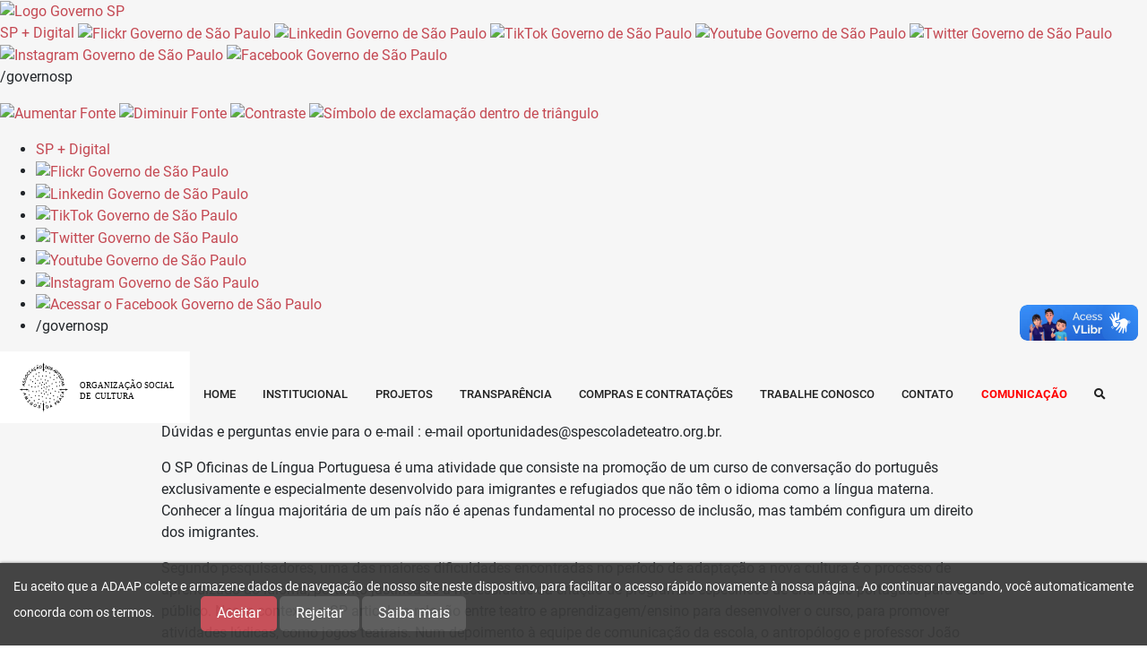

--- FILE ---
content_type: text/html; charset=UTF-8
request_url: https://adaap.org.br/comunicacao/exibir/111/https/comunicacao/exibir/111/programa-oportunidades-da-sp-escola-de-teatro-oferece-aulas-de-portugues-gratuitas-para-imigrantes-e-refugiados
body_size: 18695
content:
<!DOCTYPE html>
<html>

<head>
	<meta http-equiv="Content-Type" content="text/html; charset=utf-8" />	<!-- FAV ICONS -->
	<link href="https://adaap.org.br/img/logo-sm.png" type="image/x-icon" rel="shortcut icon">
	<link href="https://adaap.org.br/img/logo-sm.png" type="image/x-icon" rel="icon">
	<!-- iPad de terceira geração com tela retina de alta resolução: -->
	<link rel="apple-touch-icon-precomposed" sizes="144x144" href="https://adaap.org.br/img/logo-sm.png">
	<!-- iPhone com tela retina de alta resolução: -->
	<link rel="apple-touch-icon-precomposed" sizes="114x114" href="https://adaap.org.br/img/logo-sm.png">
	<!-- iPad de primeira e segunda geração: -->
	<link rel="apple-touch-icon-precomposed" sizes="72x72" href="https://adaap.org.br/img/logo-sm.png">
	<!-- iPhone não-Retina, iPod Touch e dispositivos Android 2.1+: -->
	<link rel="apple-touch-icon-precomposed" href="https://adaap.org.br/img/logo-sm.png">
	<title>Programa Oportunidades da SP Escola de Teatro oferece aulas de português gratuitas para imigrantes e refugiados</title>
	<!-- INSERE AS METATAGS DO SITE -->
					<meta name="title" content="Programa Oportunidades da SP Escola de Teatro oferece aulas de português gratuitas para imigrantes e refugiados">
		<meta name="description" content="Começam em outubro, mais especificamente na terça-feira, 18, das 19h30 às 22h, na sede Roosevelt da SP,  as aulas do segundo semestre de português para refugiados e imigrantes. A iniciativa SP Oficinas de Língua Portuguesa é gratuita e aberta a todes, todas e todos estrangeiros que se interessarem e serão ministradas por João Martins, doutorando em Antropologia pela UNICAMP, mestre em Antropologia Social pela UFSC e colaborador da Instituição como analista de projetos, com o auxílio de estudantes da SP.  O projeto faz parte das ações do Programa Oportunidades da SP, que objetiva oferecer à comunidade do entorno das duas sedes (Brás e Roosevelt) ações educativas e formativas. Os encontros serão quinzenais nas datas: 18/10; 1º/11; 22/11; 6/12 e 13/12.Interessados devem se inscrever nesta ficha: AQUIDúvidas e perguntas envie para o e-mail : e-mail oportunidades@spescoladeteatro.org.br.O SP Oficinas de Língua Portuguesa é uma atividade que consiste na promoção de um curso de conversação do português exclusivamente e especialmente desenvolvido para imigrantes e refugiados que não têm o idioma como a língua materna. Conhecer a língua majoritária de um país não é apenas fundamental no processo de inclusão, mas também configura um direito dos imigrantes.Segundo pesquisadores, uma das maiores dificuldades encontradas no período de adaptação a nova cultura é o processo de aprendizado do idioma, portanto justifica-se a necessidade da criação de programas específicos de ensino do português para esse público. Nesse contexto, a SP articula a relação entre teatro e aprendizagem/ensino para desenvolver o curso, para promover atividades lúdicas, como jogos teatrais. Num depoimento à equipe de comunicação da escola, o antropólogo e professor  João Martins explicou mais sobre a pedagogia e as pretensões do projeto:“A ideia é juntar a arte educação, os jogos teatrais e o método do educador, filósofo e pensador Paulo Freire. Trabalhar as oficinas por meio da corporalidade e do lúdico, com aproximação da cultura brasileira, expressa em gírias, expressões idiomáticas, ditados populares.”">
		<meta name="keywords" content="Adaap, Notícias">
		<meta property="og:title" content="Programa Oportunidades da SP Escola de Teatro oferece aulas de português gratuitas para imigrantes e refugiados">
		<meta property="og:url" content="https/comunicacao/exibir/111/https/comunicacao/exibir/111/programa-oportunidades-da-sp-escola-de-teatro-oferece-aulas-de-portugues-gratuitas-para-imigrantes-e-refugiados">
		<meta property="og:type" content="website" />
		<meta property="og:description" content="Começam em outubro, mais especificamente na terça-feira, 18, das 19h30 às 22h, na sede Roosevelt da SP,  as aulas do segundo semestre de português para refugiados e imigrantes. A iniciativa SP Oficinas de Língua Portuguesa é gratuita e aberta a todes, todas e todos estrangeiros que se interessarem e serão ministradas por João Martins, doutorando em Antropologia pela UNICAMP, mestre em Antropologia Social pela UFSC e colaborador da Instituição como analista de projetos, com o auxílio de estudantes da SP.  O projeto faz parte das ações do Programa Oportunidades da SP, que objetiva oferecer à comunidade do entorno das duas sedes (Brás e Roosevelt) ações educativas e formativas. Os encontros serão quinzenais nas datas: 18/10; 1º/11; 22/11; 6/12 e 13/12.Interessados devem se inscrever nesta ficha: AQUIDúvidas e perguntas envie para o e-mail : e-mail oportunidades@spescoladeteatro.org.br.O SP Oficinas de Língua Portuguesa é uma atividade que consiste na promoção de um curso de conversação do português exclusivamente e especialmente desenvolvido para imigrantes e refugiados que não têm o idioma como a língua materna. Conhecer a língua majoritária de um país não é apenas fundamental no processo de inclusão, mas também configura um direito dos imigrantes.Segundo pesquisadores, uma das maiores dificuldades encontradas no período de adaptação a nova cultura é o processo de aprendizado do idioma, portanto justifica-se a necessidade da criação de programas específicos de ensino do português para esse público. Nesse contexto, a SP articula a relação entre teatro e aprendizagem/ensino para desenvolver o curso, para promover atividades lúdicas, como jogos teatrais. Num depoimento à equipe de comunicação da escola, o antropólogo e professor  João Martins explicou mais sobre a pedagogia e as pretensões do projeto:“A ideia é juntar a arte educação, os jogos teatrais e o método do educador, filósofo e pensador Paulo Freire. Trabalhar as oficinas por meio da corporalidade e do lúdico, com aproximação da cultura brasileira, expressa em gírias, expressões idiomáticas, ditados populares.”">
		<meta property="og:image" content="https://adaap.org.br/media/posts/post-28092022-150208-674750.jpg">
		<meta property="og:image:type" content="image/jpeg">
		<meta property="og:image:width" content="1280">
		<meta property="og:image:height" content="630">
		
	<link rel="stylesheet" type="text/css" href="/css/bootstrap4/bootstrap.css"/>
	<link rel="stylesheet" type="text/css" href="/css/plugins/owl.carousel.min.css"/>
	<link rel="stylesheet" type="text/css" href="/css/plugins/owl.theme.default.min.css"/>
	<link rel="stylesheet" type="text/css" href="/css/plugins/animate.css"/>
	<link rel="stylesheet" type="text/css" href="/css/plugins/sweetalert2.min.css"/>
	<link rel="stylesheet" type="text/css" href="/css/plugins/lightgallery/lg-fb-comment-box.min.css"/>
	<link rel="stylesheet" type="text/css" href="/css/plugins/lightgallery/lg-transitions.min.css"/>
	<link rel="stylesheet" type="text/css" href="/css/plugins/lightgallery/lightgallery.min.css"/>
	<link rel="stylesheet" type="text/css" href="/css/topo_governo.css"/>
	<link rel="stylesheet" type="text/css" href="/css/style.css"/>

	<script type="text/javascript" src="/js/jquery-3.3.1.slim.min.js"></script>
	<script type="text/javascript" src="/js/jquery.js"></script>
	<script type="text/javascript" src="/js/jquery-ui.min.js"></script>
	<script type="text/javascript" src="/js/popper.min.js"></script>
	<script type="text/javascript" src="/js/bootstrap/bootstrap.min.js"></script>
	<script type="text/javascript" src="/js/jquery.inputmask.js"></script>
	<script type="text/javascript" src="/js/plugins/owl.carousel.min.js"></script>
	<script type="text/javascript" src="/js/plugins/owl.carousel2.thumbs.min.js"></script>
	<script type="text/javascript" src="/js/plugins/sweetalert2.min.js"></script>
	<script type="text/javascript" src="/js/plugins/wow.min.js"></script>
	<script type="text/javascript" src="/js/plugins/isotope.min.js"></script>
	<script type="text/javascript" src="/js/plugins/lightgallery/lightgallery-all.min.js"></script>
	<script type="text/javascript" src="/js/jquery-loading-overlay/dist/loadingoverlay.min.js"></script>
	<script type="text/javascript" src="/js/jquery.maskmoney.min.js"></script>

	<meta name="viewport" content="width=device-width, initial-scale=1, maximum-scale=1, shrink-to-fit=no">

	<!-- FONT AWESOME -->
	<link rel="stylesheet" href="https://use.fontawesome.com/releases/v5.4.2/css/all.css" integrity="sha384-/rXc/GQVaYpyDdyxK+ecHPVYJSN9bmVFBvjA/9eOB+pb3F2w2N6fc5qB9Ew5yIns" crossorigin="anonymous">
</head>

	<body>
		<!-- TOPO -->
		<header class="">
    <!-- TOPO GOVERNO 2023 -->
    <link rel="stylesheet" type="text/css" href="https://saopaulo.sp.gov.br/barra-govsp/css/topo-padrao-govsp.min.css">
    <link rel="stylesheet" type="text/css" href="https://saopaulo.sp.gov.br/barra-govsp/css/barra-contraste-govsp.min.css">

        <div id="govsp-topbarGlobal" class="blu-e">
                <div id="topbarGlobal">
                    <div id="topbarLink" class="govsp-black">
                    <div class="govsp-portal">
                        <a href="https://www.saopaulo.sp.gov.br" accesskey="1" title="Governo SP"><img src="https://saopaulo.sp.gov.br/barra-govsp/img/logo-governo-do-estado-sp.png" alt="Logo Governo SP" height="38" class="logo">
                    </div> 
                </div>
                <nav class="govsp-navbar govsp-navbar-expand-lg">
                    
                        <a class="govsp-link digital" href="https://spmaisdigital.sp.gov.br" title="site SP + Digital (nova janela)">SP + Digital</a>
    
                        <a class="govsp-social" href="https://www.flickr.com/governosp/" target="_blank" title="Flickr Governo de São Paulo (nova janela)"><img class="govsp-icon-social" src="https://saopaulo.sp.gov.br/barra-govsp/img/i-flickr.png" alt="Flickr Governo de São Paulo" /></a>
                                           
                        <a class="govsp-social" href="https://www.linkedin.com/company/governosp/" target="_blank" title="Linkedin Governo de São Paulo (nova janela)"><img class="govsp-icon-social" src="https://saopaulo.sp.gov.br/barra-govsp/img/i-linkedin.png" alt="Linkedin Governo de São Paulo" /></a>
    
                        <a class="govsp-social" href="https://www.tiktok.com/@governosp" target="_blank" title="TikTok Governo de São Paulo (nova janela)"><img class="govsp-icon-social" src="https://saopaulo.sp.gov.br/barra-govsp/img/i-tiktok.png" alt="TikTok Governo de São Paulo" /></a>                        
                        
                        <a class="govsp-social" href="https://www.youtube.com/governosp/" target="_blank" title="Youtube Governo de São Paulo (nova janela)"><img class="govsp-icon-social" src="https://saopaulo.sp.gov.br/barra-govsp/img/i-youtube.png" alt="Youtube Governo de São Paulo" /></a>
                        
                        <a class="govsp-social" href="https://www.twitter.com/governosp/" target="_blank" title="Twitter Governo de São Paulo (nova janela)"><img class="govsp-icon-social" src="https://saopaulo.sp.gov.br/barra-govsp/img/i-twitter.png" alt="Twitter Governo de São Paulo" /></a>
    
                        <a class="govsp-social" href="https://www.instagram.com/governosp/" target="_blank" title="Instagram Governo de São Paulo"><img class="govsp-icon-social" src="https://saopaulo.sp.gov.br/barra-govsp/img/i-insta.png" alt="Instagram Governo de São Paulo" /></a>
                        
                        <a class="govsp-social" href="https://www.facebook.com/governosp/" target="_blank" title="Facebook Governo de São Paulo (nova janela)"><img class="govsp-icon-social" src="https://saopaulo.sp.gov.br/barra-govsp/img/i-facebook.png" alt="Facebook Governo de São Paulo" /></a>                       
                        
                        <p class="govsp-social">/governosp</p>
                        <div id="separador-nav"></div>
                        <a class="govsp-acessibilidade" href="#" id="aumentaFonte" accesskey="2" title="Aumentar Fonte"><img class="govsp-acessibilidade" src="https://saopaulo.sp.gov.br/barra-govsp/img/i-big-font.png" alt="Aumentar Fonte"></a>

                        <a class="govsp-acessibilidade" href="#" id="reduzFonte" accesskey="3" title="Diminuir Fonte"><img class="govsp-acessibilidade" src="https://saopaulo.sp.gov.br/barra-govsp/img/i-small-font.png" alt="Diminuir Fonte"></a>

                        <a class="govsp-acessibilidade" href="#" id="altocontraste" accesskey="4" title="Aplicar contraste"><img class="govsp-acessibilidade" src="https://saopaulo.sp.gov.br/barra-govsp/img/i-contrast.png" alt="Contraste"></a>

                        <a class="govsp-acessibilidade" href="https://www.saopaulo.sp.gov.br/fale-conosco/comunicar-erros/" accesskey="5"><img class="govsp-acessibilidade" src="https://saopaulo.sp.gov.br/barra-govsp/img/i-error-report.png"  alt="Símbolo de exclamação dentro de triângulo"></a>                        
                </nav>
            </div>
            <div class="govsp-kebab">
                    <figure></figure>
                    <figure class="govsp-middle"></figure>
                    <span class="govsp-cross"></span>
                    <figure></figure>
                    <ul class="govsp-dropdown" id="govsp-kebab">               
                        <li><a class="govsp-link digital" href="https://spmaisdigital.sp.gov.br" target="_blank" title="Site SP + Digital">SP + Digital</a>

                        <li><a class="govsp-social" href="https://www.flickr.com/governosp/" target="_blank" title="Flickr Governo de São Paulo"><img class="govsp-icon-social" src="https://saopaulo.sp.gov.br/barra-govsp/img/i-flickr.png" alt="Flickr Governo de São Paulo" /></a></li>
                        
                        <li><a class="govsp-social" href="https://www.linkedin.com/company/governosp/" target="_blank" title="Linkedin Governo de São Paulo"><img class="govsp-icon-social" src="https://saopaulo.sp.gov.br/barra-govsp/img/i-linkedin.png" alt="Linkedin Governo de São Paulo" /></a></li>

                        <li><a class="govsp-social" href="https://www.tiktok.com/@governosp" target="_blank" title="TikTok Governo de São Paulo"><img class="govsp-icon-social" src="https://saopaulo.sp.gov.br/barra-govsp/img/i-tiktok.png" alt="TikTok Governo de São Paulo" /></a></li>

                        <li><a class="govsp-social" href="https://www.twitter.com/governosp/" target="_blank" title="Twitter Governo de São Paulo"><img class="govsp-icon-social" src="https://saopaulo.sp.gov.br/barra-govsp/img/i-twitter.png" alt="Twitter Governo de São Paulo" /></a></li>
                        
                        <li><a class="govsp-social" href="https://www.youtube.com/governosp/" target="_blank" title="Youtube Governo de São Paulo"><img class="govsp-icon-social" src="https://saopaulo.sp.gov.br/barra-govsp/img/i-youtube.png" alt="Youtube Governo de São Paulo" /></a></li> 

                        <li><a class="govsp-social" href="https://www.instagram.com/governosp/" target="_blank" title="Instagram Governo de São Paulo"><img class="govsp-icon-social" src="https://saopaulo.sp.gov.br/barra-govsp/img/i-insta.png" alt="Instagram Governo de São Paulo" /></a></li>
                      
                        <li><a class="govsp-social" href="https://www.facebook.com/governosp/" target="_blank" title="Acessar o Facebook do Governo de São Paulo"><img class="govsp-icon-social" src="https://saopaulo.sp.gov.br/barra-govsp/img/i-facebook.png" alt="Acessar o Facebook Governo de São Paulo" /></a></li>
                        
                        <li><p class="govsp-social">/governosp</p></li>
                    </ul> 
            </div>
        </div>
        
        <script src="https://saopaulo.sp.gov.br/barra-govsp/js/script-topo.js"></script>
        <script src="https://saopaulo.sp.gov.br/barra-govsp/js/script-contrast-govsp.js"></script>
        <script src="https://saopaulo.sp.gov.br/barra-govsp/js/script-tamanho-fonte-govsp.js"></script>
        <script src="https://saopaulo.sp.gov.br/barra-govsp/js/script-scroll.js"></script>
        <noscript>
          Seu navegador não tem suporte a JavaScript ou está desativado!        </noscript>
    </section>


<!-- TOPO GOVERNO 2022 -->
    <!-- <div class="topo-governo-legal">
        <div class="topo-governo-box d-flex justify-content-lg-between w-100"> 
            <div class="estado">
                <span>saopaulo.sp.gov.br | </span>
                <a href="http://www.cidadao.sp.gov.br/" target="_blank" class="mr-3">cidadão SP</a>                
            </div>
            <div class="text-right redes-sociais-desk">                
                <a href="https://www.facebook.com/governosp/" target="_blank" class="mr-1"><img src="/img/topo-governo/facebook.svg" height="20"></a>
                <a href="https://www.twitter.com/governosp/" target="_blank" class="mr-1"><img src="/img/topo-governo/twitter.svg" height="20"></a>
                <a href="https://www.instagram.com/governosp/" target="_blank" class="mr-1"><img src="/img/topo-governo/instagram.svg" height="20"></a>
                <a href="https://www.flickr.com/governosp/" target="_blank" class="mr-1"><img src="/img/topo-governo/flicker.svg" height="20"></a>
                <a href="https://www.youtube.com/governosp/" target="_blank" class="mr-1"><img src="/img/topo-governo/youtube.svg" height="20"></a>
                <a href="https://www.issuu.com/governosp/" target="_blank" class="mr-1"><img src="/img/topo-governo/issu.svg" height="20"></a>
                <a href="https://www.linkedin.com/company/governosp/" target="_blank" class="mr-1"><img src="/img/topo-governo/linkedin.svg" height="20"></a>
                <span>/governosp</span>
            </div>
        </div>
        <div class="borda row h-100 p-0 px-0 ml-0">
            <div class="box-bandeira text-left">
                <h1>Cultura e <br>Economia Criativa</h1>
            </div>
            <div class="col-4 bandeira-esquerda">
                <img src="/img/bandeira-sao-paulo.png" width="99">
            </div>
            <div  class="bandeira-direita">
                <img style="width: 95px;" src="/img/novo-flag-sp3.png">
            </div> 

        </div>
    </div> -->

    <!-- TOPO ADAAP -->
    <div class="container-fluid">
        <div class="row position-relative">
            <div class="col-8 col-sm-auto pl-0">
                <a href="/">
                    <img src="/img/logo_invert.svg" alt="Logo da Organização Social de Cultura" class="logo-menu"style="height:80px">
                </a>
            </div>
            <div class="col-4 col-sm pl-0 pr-3 pr-xxl-5 ">
                <div class="menu-mobile row h-100 align-items-center justify-content-end">
                    <div class="col-lg d-none d-xl-block">
                        <!-- NAVEGAÇÃO XL + -->
                        <ul class="links-navegacao-lg">
                            <li class="">
                                <a href="/">HOME</a>
                            </li>
                            <li class="link-pai ">
                                <a href="javascript:;">INSTITUCIONAL</a>
                                <ul class="links-filhos-navegacao" id="link-filho-institucional">
                                    <span class="ff-bold">SOBRE NÓS</span>
                                    <li class="ml-3"><a href="/institucional/sobre">Sobre a Adaap</a></li>
                                    <li class="mt-3 text-uppercase"><a href="/gestaoequipe" style="font-family: Roboto-Bold !important;">Gestão e equipe</a></li>
                                </ul>
                            </li>
                            <li class=" ">
                                <a href="/projetos">PROJETOS</a>
                            </li>
                            <li class="">
                                <a href="/transparencia">TRANSPARÊNCIA</a>
                            </li>
                            <li class="">
                                <a href="/comprasContratacoes">COMPRAS E CONTRATAÇÕES</a>
                            </li>
                            <li class="">
                                <a href="/trabalheConosco">TRABALHE CONOSCO</a>
                            </li>
                            <li class="">
                                <a href="/contato">CONTATO</a>
                            </li>
                            <li class="active">
                                <a href="/comunicacao">COMUNICAÇÃO</a>
                            </li>
                            <li class="active">
                                <a href="/comunicacao"><i class="fa fa-search trigger-abre-busca mb-1"></i></a>
                            </li>
                            <li>
                                <div id="google_translate_element"></div>
                            </li>
                        </ul>                       
                    </div>
                    <!-- LINKS PARA TELAS XL - -->
                    <div class="col-auto d-xl-none">
                        <div class="row">
                            <div class="col-auto d-flex align-items-center">
                                <a href="https://facebook.com/spescoladeteatro" target="__blank" class="text-right d-none d-sm-block"><i class="fab fa-facebook-f mr-2 fs-1-3"></i></a>
                                <a href="https://instagram.com/escoladeteatro" target="__blank" class="text-right d-none d-sm-block"><i class="fab fa-instagram mr-2 fs-1-3"></i></a>
                                <a href="https://youtube.com/spescoladeteatro" target="__blank" class="text-right d-none d-sm-block"><i class="fab fa-youtube mr-2 fs-1-3"></i></a>
                                <a href="https://twitter.com/escoladeteatro" target="__blank" class="text-right d-none d-sm-block"><i class="fab fa-twitter mr-3 fs-1-3"></i></a>
                                <i class="fa fa-search fs-1-3 trigger-abre-busca mr-3"></i>
                                <img src="/img/icones/bars.svg" alt="Ícone de abertura do menu" height="20" id="trigger-abre-menu-mobile">
                            </div>
                        </div>
                    </div>
                </div>
            </div>
        </div>
    </div>    
    <div id="overlay-header-menu-mobile"></div>
    <div id="header-links-mobile">
        <div class="container h-100">
            <div class="row h-100 align-items-center">
                <div class="col-12 d-flex justify-content-center flex-wrap">
                    <ul class="links-navegacao-mobile w-100 ">
                        <li class="">
                            <a href="/">HOME</a>
                        </li>
                        <li class="link-pai-mobile ">
                            <a href="javascript:;">INSTITUCIONAL</a>
                            <ul class="links-filhos-navegacao-mobile">
                                <li><a href="/institucional/sobre">SOBRE A ADAAP</a></li>
                                <li><a href="/gestaoequipe">GESTÃO E EQUIPE</a></li>
                            </ul>
                        </li>
                        <li class="">
                            <a href="/projetos">PROJETOS</a>
                        </li>
                        <li class="">
                            <a href="/transparencia">TRANSPARÊNCIA</a>
                        </li>
                        <li class="">
                            <a href="/comprasContratacoes">COMPRAS E CONTRATAÇÕES</a>
                        </li>
                        <li class="">
                            <a href="/trabalheConosco">TRABALHE CONOSCO</a>
                        </li>
                        <li class="">
                            <a href="/contato">CONTATO</a>
                        </li>
                        <li class="active" style="margin-bottom: 50px">
                            <a href="/comunicacao">COMUNICAÇÃO</a>
                        </li>

                        <!-- <div class="barra"></div> -->
                        
                        <!-- <div class="redes-sociais-mobile d-block text-right flex-wrap" style="margin:40px">
                            <a href="http://www.cidadao.sp.gov.br/" target="_blank" class="mr-3">Cidadão SP</a>
                            <a href="https://www.facebook.com/governosp/" target="_blank"><i class="fab fa-facebook mr-2 fs-1-3"></i> Facebook </a>
                            <a href="https://www.twitter.com/governosp/" target="_blank"><i class="fab fa-twitter mr-2 fs-1-3"></i> Twitter</a>
                            <a href="https://www.instagram.com/governosp/" target="_blank"><i class="fab fa-instagram mr-2 fs-1-3"></i> Instagram</a>
                            <a href="https://www.flickr.com/governosp/" target="_blank"><i class="fab fa-flickr mr-2 fs-1-3"></i> Flickr</a>
                            <a href="https://www.youtube.com/governosp/" target="_blank"><i class="fab fa-youtube mr-2 fs-1-3"></i> Youtube</a>                           
                            <a href="https://www.linkedin.com/company/governosp/" target="_blank"><i class="fab fa-linkedin mr-2 fs-1-3"></i> Linkedin</a>  
                            <span>/governosp</span>
                        </div> -->

                        <li><i class="fas fa-times fs-1-5" id="trigger-fecha-menu-mobile"></i></li>
                    </ul>
                    
                </div>
            </div>
        </div>
    </div>

    
</header>



<script>
    jQuery(document).ready(function($) {
        //JQUERY MANIPULAÇÃO HEADER
        $('.link-pai').hover(function() {
            $(this).find('.links-filhos-navegacao').show("slide", {
                direction: "up"
            }, 1)
        }, function() {
            $(this).find('.links-filhos-navegacao').hide("slide", {
                direction: "up"
            }, 1)
        });

        //MANUSEA FILHOS MOBILE
        $('.link-pai-mobile').on('click', function() {
            $(this).find('.links-filhos-navegacao-mobile').show("slide", {
                direction: "up"
            }, 500)
        });

        //MANUSEA MENU MOBILE
        $('#trigger-abre-menu-mobile').on('click', function(event) {
            event.preventDefault();
            $('body').css('overflow', 'hidden')
            $('#header-links-mobile').show("slide", {
                direction: "up"
            }, 450);
            $('#overlay-header-menu-mobile').show("slide", {
                direction: "up"
            }, 450, function() {});
        });
        $('#trigger-fecha-menu-mobile').on('click', function(event) {
            event.preventDefault();
            $('body').removeAttr('style');
            $('#header-links-mobile').hide("slide", {
                direction: "up"
            }, 450);
            $('#overlay-header-menu-mobile').hide("slide", {
                direction: "up"
            }, 450);
        });
    });
</script>
<!-- BUSCA -->
<div id="overlay-busca" style="display: none !important;"></div>
<div id="busca" style="display: none !important;">
    <div class="trigger-fecha-busca">
        <img src="/img/icones/icon-times.svg" alt="Um X representando um atalho para fechar o menu" height="20">
    </div>
    <div class="container">
        <div class="row">
            <div class="col-12">
                <form action="/busca" method="POST" class="form-busca">
                    <div class="row justify-content-center">
                        <div class="col-12 col-sm-10 col-md-8 col-lg-6 mb-5">
                            <input type="text" class="form-control" name="busca" placeholder="Estou procurando uma coisa..." autocomplete="off" required="required">
                        </div>
                        <div class="col-12 d-flex justify-content-center">
                            <button class="btn btn-outline-white text-uppercase" type="submit">Buscar</button>
                        </div>
                    </div>
                </form>
            </div>
        </div>
    </div>
</div>

<script>
    jQuery(document).ready(function($) {
        $('.trigger-abre-busca').on('click', function(event) {
            event.preventDefault();
            $('body').css('overflow', 'hidden')
            $('#busca').show("slide", {
                direction: "up"
            }, 450);
            $('#overlay-busca').show("slide", {
                direction: "up"
            }, 450, function() {});
        });
        $('.trigger-fecha-busca').on('click', function(event) {
            event.preventDefault();
            $('body').removeAttr('style');
            $('#busca').hide("slide", {
                direction: "up"
            }, 450);
            $('#overlay-busca').hide("slide", {
                direction: "up"
            }, 450);
        });
    });
</script>
		<!-- CONTEÚDO -->
		<main id="content" >
						<section class="bg-light py-5 sec-post">
    <div class="container">
        <div class="row justify-content-center">
            <div class="col-lg-11 col-xl-10">
                <div class="row">
                        <!-- NOME DA PAGINA -->
    <div class="col-12 mb-3">
        <span class="nome-pagina">Notícias > <span class="active">Exibir Notícia</span></span>
    </div>
                                        <div class="col-12 mb-3">
                        <h3>Programa Oportunidades da SP Escola de Teatro oferece aulas de português gratuitas para imigrantes e refugiados </h3>
                    </div>
                    <div class="col-12 mb-5">
                        <p><span style="font-size: 1rem;">Começam em outubro, mais especificamente na terça-feira, 18, das 19h30 às 22h, na sede Roosevelt da SP,  as aulas do segundo semestre de português para refugiados e imigrantes. A iniciativa SP Oficinas de Língua Portuguesa é gratuita e aberta a todes, todas e todos estrangeiros que se interessarem e serão ministradas por João Martins, doutorando em Antropologia pela UNICAMP, mestre em Antropologia Social pela UFSC e colaborador da Instituição como analista de projetos, com o auxílio de estudantes da SP.  O projeto faz parte das ações do Programa Oportunidades da SP, que objetiva oferecer à comunidade do entorno das duas sedes (Brás e Roosevelt) ações educativas e formativas. Os encontros serão quinzenais nas datas: 18/10; 1º/11; 22/11; 6/12 e 13/12.</span><br></p><p><span style="font-size: 1rem;">Interessados devem se inscrever nesta ficha: <a href="https://pt.surveymonkey.com/r/oficinalinguaportuguesa0222" target="_blank">AQUI</a></span><br></p><p><span style="font-size: 1rem;">Dúvidas e perguntas envie para o e-mail : e-mail oportunidades@spescoladeteatro.org.br.</span><br></p><p><span style="font-size: 1rem;">O SP Oficinas de Língua Portuguesa é uma atividade que consiste na promoção de um curso de conversação do português exclusivamente e especialmente desenvolvido para imigrantes e refugiados que não têm o idioma como a língua materna. Conhecer a língua majoritária de um país não é apenas fundamental no processo de inclusão, mas também configura um direito dos imigrantes.</span></p><p><span style="font-size: 1rem;">Segundo pesquisadores, uma das maiores dificuldades encontradas no período de adaptação a nova cultura é o processo de aprendizado do idioma, portanto justifica-se a necessidade da criação de programas específicos de ensino do português para esse público. Nesse contexto, a SP articula a relação entre teatro e aprendizagem/ensino para desenvolver o curso, para promover atividades lúdicas, como jogos teatrais. Num depoimento à equipe de comunicação da escola, o antropólogo e professor  João Martins explicou mais sobre a pedagogia e as pretensões do projeto:</span><br></p><p><span style="font-size: 1rem;">“A ideia é juntar a arte educação, os jogos teatrais e o método do educador, filósofo e pensador Paulo Freire. Trabalhar as oficinas por meio da corporalidade e do lúdico, com aproximação da cultura brasileira, expressa em gírias, expressões idiomáticas, ditados populares.”</span></p><p><br></p>                    </div>
                </div>
            </div>
        </div>
    </div>
</section>
    <section class="bg-info py-5">
        <div class="container">
            <div class="row justify-content-center">
                <div class="col-lg-11 col-xl-10">
                    <div class="row">
                        <div class="col-12 mb-4">
                            <h2>Recentes</h2>
                        </div>
                        <div class="col-12 mb-5">
                            <div class="row">
                                                                    <div class="col-md-6 col-xxl-4 mb-5 card-filter filtro-tipo-1">
                                        <div class="card-posts">
                                            <div class="row">
                                                <div class="col-12">
                                                    <div class="capa-post" style="background: url('/media/posts/post-16012026-165237-263661.png')"></div>
                                                </div>
                                                <div class="col-12 mb-3">
                                                    <span class="text-dark fs-09">16/01/2026</span>
                                                </div>
                                                <div class="col-12 mb-3">
                                                    <h3>SP Escola de Teatro promove programação especial com foco na visibilidade trans</h3>
                                                </div>
                                                <div class="col-12">
                                                    <a href="/comunicacao/exibir/1078" class="underline text-dark">Ler notícia <i class="fas fa-long-arrow-alt-right ml-1"></i></a>
                                                </div>
                                            </div>
                                        </div>
                                    </div>
                                                                    <div class="col-md-6 col-xxl-4 mb-5 card-filter filtro-tipo-1">
                                        <div class="card-posts">
                                            <div class="row">
                                                <div class="col-12">
                                                    <div class="capa-post" style="background: url('/media/posts/post-12012026-121657-357637.png')"></div>
                                                </div>
                                                <div class="col-12 mb-3">
                                                    <span class="text-dark fs-09">12/01/2026</span>
                                                </div>
                                                <div class="col-12 mb-3">
                                                    <h3>3 cursos gratuitos de Extensão Cultural da SP Escola de Teatro estão com inscrições abertas; participe!</h3>
                                                </div>
                                                <div class="col-12">
                                                    <a href="/comunicacao/exibir/1077" class="underline text-dark">Ler notícia <i class="fas fa-long-arrow-alt-right ml-1"></i></a>
                                                </div>
                                            </div>
                                        </div>
                                    </div>
                                                                    <div class="col-md-6 col-xxl-4 mb-5 card-filter filtro-tipo-1">
                                        <div class="card-posts">
                                            <div class="row">
                                                <div class="col-12">
                                                    <div class="capa-post" style="background: url('/media/posts/post-07012026-105351-997653.png')"></div>
                                                </div>
                                                <div class="col-12 mb-3">
                                                    <span class="text-dark fs-09">07/01/2026</span>
                                                </div>
                                                <div class="col-12 mb-3">
                                                    <h3>7 cursos gratuitos de Extensão Cultural da SP Escola de Teatro estão com inscrições abertas; participe!</h3>
                                                </div>
                                                <div class="col-12">
                                                    <a href="/comunicacao/exibir/1076" class="underline text-dark">Ler notícia <i class="fas fa-long-arrow-alt-right ml-1"></i></a>
                                                </div>
                                            </div>
                                        </div>
                                    </div>
                                                                    <div class="col-md-6 col-xxl-4 mb-5 card-filter filtro-tipo-1">
                                        <div class="card-posts">
                                            <div class="row">
                                                <div class="col-12">
                                                    <div class="capa-post" style="background: url('/media/posts/post-19122025-115620-234921.png')"></div>
                                                </div>
                                                <div class="col-12 mb-3">
                                                    <span class="text-dark fs-09">19/12/2025</span>
                                                </div>
                                                <div class="col-12 mb-3">
                                                    <h3>Estudantes da SP Escola de Teatro falam da experiência do intercâmbio em Portugal</h3>
                                                </div>
                                                <div class="col-12">
                                                    <a href="/comunicacao/exibir/1075" class="underline text-dark">Ler notícia <i class="fas fa-long-arrow-alt-right ml-1"></i></a>
                                                </div>
                                            </div>
                                        </div>
                                    </div>
                                                                    <div class="col-md-6 col-xxl-4 mb-5 card-filter filtro-tipo-1">
                                        <div class="card-posts">
                                            <div class="row">
                                                <div class="col-12">
                                                    <div class="capa-post" style="background: url('/media/posts/post-18122025-105458-506843.jpg')"></div>
                                                </div>
                                                <div class="col-12 mb-3">
                                                    <span class="text-dark fs-09">18/12/2025</span>
                                                </div>
                                                <div class="col-12 mb-3">
                                                    <h3>Inscrições abertas: curso gratuito de circo “Introdução à Commedia Dell’Arte”</h3>
                                                </div>
                                                <div class="col-12">
                                                    <a href="/comunicacao/exibir/1073" class="underline text-dark">Ler notícia <i class="fas fa-long-arrow-alt-right ml-1"></i></a>
                                                </div>
                                            </div>
                                        </div>
                                    </div>
                                                                    <div class="col-md-6 col-xxl-4 mb-5 card-filter filtro-tipo-1">
                                        <div class="card-posts">
                                            <div class="row">
                                                <div class="col-12">
                                                    <div class="capa-post" style="background: url('/media/posts/post-18122025-105538-623856.jpg')"></div>
                                                </div>
                                                <div class="col-12 mb-3">
                                                    <span class="text-dark fs-09">18/12/2025</span>
                                                </div>
                                                <div class="col-12 mb-3">
                                                    <h3>Inscrições abertas: curso gratuito de circo “Bases Acrobáticas Circenses”</h3>
                                                </div>
                                                <div class="col-12">
                                                    <a href="/comunicacao/exibir/1074" class="underline text-dark">Ler notícia <i class="fas fa-long-arrow-alt-right ml-1"></i></a>
                                                </div>
                                            </div>
                                        </div>
                                    </div>
                                                                    <div class="col-md-6 col-xxl-4 mb-5 card-filter filtro-tipo-1">
                                        <div class="card-posts">
                                            <div class="row">
                                                <div class="col-12">
                                                    <div class="capa-post" style="background: url('/media/posts/post-17122025-095555-593454.jpg')"></div>
                                                </div>
                                                <div class="col-12 mb-3">
                                                    <span class="text-dark fs-09">17/12/2025</span>
                                                </div>
                                                <div class="col-12 mb-3">
                                                    <h3> Notícias Inscrições abertas: oficina gratuita “Atuação indomável: convocação da presença no audiovisual e no teatro”</h3>
                                                </div>
                                                <div class="col-12">
                                                    <a href="/comunicacao/exibir/1072" class="underline text-dark">Ler notícia <i class="fas fa-long-arrow-alt-right ml-1"></i></a>
                                                </div>
                                            </div>
                                        </div>
                                    </div>
                                                                    <div class="col-md-6 col-xxl-4 mb-5 card-filter filtro-tipo-1">
                                        <div class="card-posts">
                                            <div class="row">
                                                <div class="col-12">
                                                    <div class="capa-post" style="background: url('/media/posts/post-16122025-091119-308863.png')"></div>
                                                </div>
                                                <div class="col-12 mb-3">
                                                    <span class="text-dark fs-09">16/12/2025</span>
                                                </div>
                                                <div class="col-12 mb-3">
                                                    <h3>Fotos: estudantes apresentam seus Experimentos Finais na SP Escola de Teatro</h3>
                                                </div>
                                                <div class="col-12">
                                                    <a href="/comunicacao/exibir/1070" class="underline text-dark">Ler notícia <i class="fas fa-long-arrow-alt-right ml-1"></i></a>
                                                </div>
                                            </div>
                                        </div>
                                    </div>
                                                                    <div class="col-md-6 col-xxl-4 mb-5 card-filter filtro-tipo-1">
                                        <div class="card-posts">
                                            <div class="row">
                                                <div class="col-12">
                                                    <div class="capa-post" style="background: url('/media/posts/post-16122025-095308-516266.jpg')"></div>
                                                </div>
                                                <div class="col-12 mb-3">
                                                    <span class="text-dark fs-09">16/12/2025</span>
                                                </div>
                                                <div class="col-12 mb-3">
                                                    <h3>Inscrições abertas: oficina gratuita “Som, Luz, Ação: Noções Introdutórias da técnica à criação cênica”</h3>
                                                </div>
                                                <div class="col-12">
                                                    <a href="/comunicacao/exibir/1071" class="underline text-dark">Ler notícia <i class="fas fa-long-arrow-alt-right ml-1"></i></a>
                                                </div>
                                            </div>
                                        </div>
                                    </div>
                                                            </div>
                        </div>
                        <div class="col-12 d-flex justify-content-center">
                            <a href="/comunicacao" class="underline text-dark">Ver todas as notícias</a>
                        </div>
                        <div class="col-12 mt-3">
                            <div class="col-12 d-flex justify-content-center mb-3">
                                <span class="text-black font-size-0-9"><b class="text-black">9</b> de <b class="text-black">1056</b> resultado(s)</span>
                            </div>
                            <div class="col-12 d-flex justify-content-center">
                                <div class="row">
	<div class="col-12">
		<ul class="pagination"><li class="active text-white page-item"><a>1</a></li><li class="page-item"><a href="/comunicacao/exibir/111/https/comunicacao/exibir/111/programa-oportunidades-da-sp-escola-de-teatro-oferece-aulas-de-portugues-gratuitas-para-imigrantes-e-refugiados/page:2">2</a></li><li class="page-item"><a href="/comunicacao/exibir/111/https/comunicacao/exibir/111/programa-oportunidades-da-sp-escola-de-teatro-oferece-aulas-de-portugues-gratuitas-para-imigrantes-e-refugiados/page:3">3</a></li><li class="page-item"><a href="/comunicacao/exibir/111/https/comunicacao/exibir/111/programa-oportunidades-da-sp-escola-de-teatro-oferece-aulas-de-portugues-gratuitas-para-imigrantes-e-refugiados/page:4">4</a></li><li class="page-item"><a href="/comunicacao/exibir/111/https/comunicacao/exibir/111/programa-oportunidades-da-sp-escola-de-teatro-oferece-aulas-de-portugues-gratuitas-para-imigrantes-e-refugiados/page:5">5</a></li><li class="page-item"><a href="/comunicacao/exibir/111/https/comunicacao/exibir/111/programa-oportunidades-da-sp-escola-de-teatro-oferece-aulas-de-portugues-gratuitas-para-imigrantes-e-refugiados/page:6">6</a></li><li class="page-item"><a href="/comunicacao/exibir/111/https/comunicacao/exibir/111/programa-oportunidades-da-sp-escola-de-teatro-oferece-aulas-de-portugues-gratuitas-para-imigrantes-e-refugiados/page:7">7</a></li><li class="page-item"><a href="/comunicacao/exibir/111/https/comunicacao/exibir/111/programa-oportunidades-da-sp-escola-de-teatro-oferece-aulas-de-portugues-gratuitas-para-imigrantes-e-refugiados/page:8">8</a></li><li class="page-item"><a href="/comunicacao/exibir/111/https/comunicacao/exibir/111/programa-oportunidades-da-sp-escola-de-teatro-oferece-aulas-de-portugues-gratuitas-para-imigrantes-e-refugiados/page:9">9</a></li></ul>
		<script>
			$(document).ready(function() {
				$('.pagination a').addClass('page-link');
			});
		</script>
	</div>
</div>                            </div>
                        </div>
                    </div>
                </div>
            </div>
        </div>
    </section>
		</main>

		<!-- LEITOR DOCUMENTOS -->
		<script src="https://adaap.org.br/js/plugins/pdf-js/build/pdf.js"></script>

<div id="leitor-documento" style="display: none">
    <!-- TOPO COM BOTÃO CLOSE -->
    <div id="topo-leitor">
        <a href="javascript:;" id="trigger-download-doc" download>
            <i class="fas fa-cloud-download-alt"></i>
        </a>
        <a href="javascript:;" id="trigger-close-leitor">
            <i class="fas fa-times"></i>
        </a>
    </div>
    <div id="documento">
        <!-- IFRAME -->
        <iframe width="100%" height="100%" style="border: none;"></iframe>
    </div>
</div>

<script>
    var LeitorDocumentos = {
        init: function() {
            LeitorDocumentos.instanciaCliqueAbreLeitor();
            LeitorDocumentos.instanciaCliqueFechaLeitor();
        },
        instanciaCliqueAbreLeitor: function() {
            $('.btn-view-arquivo').on('click', function() {
                event.preventDefault();

                var arquivo = $(this).data('file');

                LeitorDocumentos.insereDocumento(arquivo);
            })
        },
        instanciaCliqueFechaLeitor: function() {
            $('#trigger-close-leitor').on('click', function() {
                event.preventDefault();

                $('#leitor-documento').hide("slide", {
                    direction: "down"
                }, 450);
            })
        },
        insereDocumento: function(arquivo) {
            var urlDoc = 'https://adaap.org.br/js/plugins/pdf-js/web/viewer.html?file=' + arquivo;

            $('#leitor-documento #documento iframe').attr('src', urlDoc);
            $('#trigger-download-doc').attr('href', arquivo);

            LeitorDocumentos.abreLeitor();
        },
        abreLeitor: function() {
            $('#leitor-documento').show("slide", {direction: "down"}, 450);
        }
    }

    LeitorDocumentos.init();
</script>		<!-- RODAPÉ -->
		<!-- FOOTER -->
<footer class="bg-dark">
    <div class="container">
        <div class="row">
            <div class="col-12 mb-3">
                <p>Estamos temporariamente sofrendo com problemas técnicos em nossos telefones na unidade Roosevelt. Pedimos aos interessados que privilegiem o contato por e-mail. Gratos pela compreensão.</p>
                <div class="row align-items-center">
                    <div class="col-lg-3 mb-3">
                        <div class="row">
                            <div class="col-12 mb-2">
                                <i class="fas fa-map-marker-alt fs-2"></i>
                            </div>
                            <div class="col-12 mb-2">
                                <p class="ff-bold text-uppercase mb-0">ASSOCIAÇÃO DOS ARTISTAS AMIGOS DA PRAÇA</p>
                                <p class="mb-0">
                                    <a href="https://www.google.com/maps/place/Av.+Rangel+Pestana,+2401+-+Br%C3%A1s,+S%C3%A3o+Paulo+-+SP,+03001-000/@-23.5405678,-46.6153799,17z/data=!3m1!4b1!4m5!3m4!1s0x94ce58e004da9609:0xde4fc5cffbb344bd!8m2!3d-23.5405678!4d-46.6131912" target="_blank">Avenida Rangel Pestana, 2401</a>
                                </p>
                                <p class="mb-1">Brás, São Paulo / SP - CEP: 03001-000</p>
                            </div>
                            <div class="col-12">
                                <p class="mb-0"><i class="fa fa-envelope mr-1 fs-08"></i> info@adaap.org.br</p>
                                <p class="mb-0"><i class="fa fa-phone mr-1 fs-08"></i> +55 (11) 3121-3200 / +55 (11) 3775-8600</p>
                                <p class="mb-0"><i class="fas fa-clock mr-1 fs-08"></i>  Segunda a sexta, das 9h às 22h.</p>
                            </div>
                        </div>
                    </div>
                    <div class="col-lg-3 mb-3">
                        <div class="row">
                            <div class="col-12 mb-2">
                                <i class="fas fa-map-marker-alt fs-2"></i>
                            </div>
                            <div class="col-12 mb-2">
                                <p class="ff-bold text-uppercase mb-0">UNIDADE BRÁS</p>
                                <p class="mb-0">
                                    <a href="https://www.google.com/maps/place/Av.+Rangel+Pestana,+2401+-+Br%C3%A1s,+S%C3%A3o+Paulo+-+SP,+03001-000/@-23.5405678,-46.6153799,17z/data=!3m1!4b1!4m5!3m4!1s0x94ce58e004da9609:0xde4fc5cffbb344bd!8m2!3d-23.5405678!4d-46.6131912" target="_blank">Avenida Rangel Pestana, 2401</a>
                                </p>
                                <p class="mb-1">Brás, São Paulo / SP - CEP: 03001-000</p>
                            </div>
                            <div class="col-12">
                                <p class="mb-0"><i class="fa fa-envelope mr-1 fs-08"></i> info@adaap.org.br</p>
                                <p class="mb-0"><i class="fa fa-phone mr-1 fs-08"></i> +55 (11) 3121-3200</p>
                                <p class="mb-0"><i class="fas fa-clock mr-1 fs-08"></i>  Segunda a sexta, das 9h às 22h.</p>
                            </div>
                        </div>
                    </div>
                    <div class="col-lg-3 mb-3">
                        <div class="row">
                            <div class="col-12 mb-2">
                                <i class="fas fa-map-marker-alt fs-2"></i>
                            </div>
                            <div class="col-12 mb-2">
                                <p class="ff-bold text-uppercase mb-0">UNIDADE ROOSEVELT</p>
                                <p class="mb-0">
                                    <a href="https://www.google.com/maps/place/Av.+Rangel+Pestana,+2401+-+Br%C3%A1s,+S%C3%A3o+Paulo+-+SP,+03001-000/@-23.5405678,-46.6153799,17z/data=!3m1!4b1!4m5!3m4!1s0x94ce58e004da9609:0xde4fc5cffbb344bd!8m2!3d-23.5405678!4d-46.6131912" target="_blank">Praça Roosevelt, 210</a>
                                </p>
                                <p class="mb-1">Centro, São Paulo / SP - CEP: 01303-020</p>
                            </div>
                            <div class="col-12">
                                <p class="mb-0"><i class="fa fa-phone mr-1 fs-08"></i> +55 (11) 3775-8600</p>
                                <p class="mb-0"><i class="fas fa-clock mr-1 fs-08"></i> Segunda a sexta, das 9h às 22h. Sábado e domingo, das 17h as 22h</p>
                            </div>
                        </div>
                    </div>
                    <div class="col-lg-3 mb-3">
                        <div class="row">
                            <div class="col-12 d-flex justify-content-lg-end mb-2">
                                <a href="https://www.spescoladeteatro.org.br/politica-de-privacidade" class="underline text-lg-right" target="_blank">Política de Privacidade</a>
                            </div>
                            <div class="col-12 d-flex justify-content-lg-end mb-2">
                                <a href="https://www.transparenciacultura.sp.gov.br/" class="underline text-lg-right" target="__blank">Portal da Transparência</a>
                            </div>
                            <div class="col-12 d-flex justify-content-lg-end mb-2">
                                <a href="https://fala.sp.gov.br/" class="underline text-lg-right" target="__blank">Ouvidoria do Governo do Estado</a>
                            </div>
                            <div class="col-12 d-flex justify-content-lg-end mb-2">
                                <a href="http://www.sic.sp.gov.br/" class="underline text-lg-right" target="__blank">Sistema Integrado de Informações ao Cidadão</a>
                            </div>
                            <div class="col-12 d-flex justify-content-lg-end mt-3">
                                <div class="row">
                                    <div class="col-12 d-flex justify-content-lg-end mb-2">
                                        <span class="fs-08">Siga-nos</span>
                                    </div>
                                    <div class="col-12 d-flex justify-content-lg-end align-items-end">
                                        <a href="https://facebook.com/spescoladeteatro" target="__blank" class="text-lg-right"><i class="fab fa-facebook-f mr-2 fs-1-2"></i></a>
                                        <a href="https://instagram.com/escoladeteatro" target="__blank" class="text-lg-right"><i class="fab fa-instagram mr-2 fs-1-2"></i></a>
                                        <a href="https://youtube.com/spescoladeteatro" target="__blank" class="text-lg-right"><i class="fab fa-youtube mr-2 fs-1-2"></i></a>
                                        <a href="https://twitter.com/escoladeteatro" target="__blank" class="text-lg-right"><i class="fab fa-twitter fs-1-2"></i></a>
                                    </div>
                                </div>
                            </div>
                        </div>
                    </div> 
                    
                </div>
                <div class="row align-items-center mb-3 mt-3">
                    <div class="col-lg-4 mb-3"></div>
                    <div class="col-lg-4 mb-3">
                        <div class="row">
                            <div class="col-12 d-flex justify-content-center mb-3">
                                <span class="text-uppercase text-center">ASSINE NOSSA NEWSLETTER</span>
                            </div>
                            <div class="col-12">
                                <form id="form-newsletter">
                                    <div class="row form-group">
                                        <div class="col-12 mb-3">
                                            <input type="email" id="email-newsletter" class="form-control" placeholder="E-mail">
                                        </div>
                                        <div class="col-12 d-flex justify-content-center ">
                                            <button id="btn-envia-form-newsletter" class="btn btn-outline-white">Assinar</button>
                                        </div>
                                    </div>
                                </form>
                            </div>
                        </div>
                    </div>
                    <div class="col-lg-4 mb-3"></div>
                </div>
            </div>
            <div class="col-12 mb-4">
                <div class="row justify-content-center">
                    <div class="col-8 d-flex justify-content-center mb-5">
                        <a href="https://www.cultura.sp.gov.br/" target="_blank"><img src="/img/regua_sec_branco.png" height="200"></a>
                    </div>
                    <!-- <div class="col-lg-auto mb-3 d-flex align-items-center">
                        <img src="/img/rodape/logo_adaap_negativo.png" class="mr-2" height="100">
                    </div>
                    <div class="col-lg-auto mb-3 d-flex align-items-center">
                        <a href="https://www.spescoladeteatro.org.br/" target="_blank">
                            <img src="/img/rodape/logo_sp_escola_teatro_negativo.png" class="mr-1" height="100">
                        </a>
                        
                    </div>
                    <div class="col-lg-auto mb-3 d-flex align-items-center">
                        <a href="https://www.cultura.sp.gov.br/" target="_blank">
                            <img src="/img/novo-logo-sp-saopaulo-negativo.png" class="mr-1" height="140">
                        </a>
                    </div>-->
                    <div class="col-lg-auto mb-3 d-flex align-items-center">                        
                        <img src="/img/Selo-de-igualdade-racial-negativo-1.png" class="mr-2" height="200">                        
                    </div> 
                </div>
            </div>
            <div class="col-12">
                <div class="row justify-content-between">
                    <div class="col-lg-auto mb-3 mb-lg-0">
                        <span>Todos os direitos reservados © Associação dos Artistas Amigos da Praça</span>
                    </div>
                </div>
            </div>
            <div class="col-12 mt-5">
                <a href="/mapa-do-site" style="font-size: 1rem; color: #fff; font-weight: 700;">MAPA DO SITE &gt;&gt;</a>
            </div>
        </div>
    </div>
</footer>

<!-- SUB FOOTER GOVERNO 2023 -->
<link rel="stylesheet" type="text/css" href="https://www.saopaulo.sp.gov.br/barra-govsp/css/rodape-padrao-govsp.min.css">
<section id="govsp-rodape">         
      <div class="container">
        <div class="linha-botoes">
            <div class="coluna-4">
              <a href="https://fala.sp.gov.br/" target="_blank" class="btn btn-model">Ouvidoria</a>
            </div> 
    
            <div class="coluna-4">
              <a href="https://www.transparenciacultura.sp.gov.br/" target="_blank" class="btn btn-model">Transparência</a>
            </div> 
    
            <div class="coluna-4">
              <a href="http://www.sic.sp.gov.br/" target="_blank" class="btn btn-model">SIC</a>
            </div> 
        </div>
        </div>
    
        <div class="container rodape mt-2">    
          <div class="logo-rodape">
            <p>
              <a href="https://www.cultura.sp.gov.br/" target="_blank">
                <img src="https://www.saopaulo.sp.gov.br/barra-govsp/img/logo-rodape-governo-do-estado-sp.png" alt="Logo" width="206" height="38">
              </a>
            </p>
          </div>
    
        </div>
  </section>

<!-- //// -->
<!-- Sub footer governo 2022-->
<!-- <div style="background: #000; padding-bottom: 20px; padding-top:20px;">
    <div class="container">
        <div class="row justify-content-end d-flex align-items-baseline">
            <div class="col-lg-auto col-12 mb-3 text-right">
                <ul style="list-style-type: none;" class="fs-08">
                   <li style="float: left;"><a href="https://www.cultura.sp.gov.br/ouvidoria/" target="_blank" class="mr-3" style="color:#fff;">Ouvidoria</a></li> 
                   <li style="float: left; color:#fff; margin-right: 10px;">|</li>
                   <li style="float: left; color:#fff;"><a href="https://www.transparenciacultura.sp.gov.br/" target="_blank" class="mr-3" style="color:#fff;">Transparência</a></li>
                   <li style="float: left; color:#fff; margin-right: 10px;">|</li>
                   <li style="float: left; color:#fff;"><a href="http://www.sic.sp.gov.br/" class="mr-5" style="color:#fff;">SIC</a></li>
                </ul>
            </div>
            <div class="col-lg-auto col-12 text-right">
                <a href="https://www.cultura.sp.gov.br/" target="_blank">
                    <img src="https://adaap.org.br//img/logo-sp-saopaulo-negativo.jpeg" alt="" class="img-fluid" style="max-width: 120px;">
                </a>
            </div>
        </div>
    </div>
</div> -->

<script>
    var Newsletter = {
        init: function() {
            Newsletter.instanciaClickEnviaNewsletter();
        },
        instanciaClickEnviaNewsletter: function() {
            $('#btn-envia-form-newsletter').on('click', function() {
                event.preventDefault();

                Newsletter.loading(1);

                var email = $('#email-newsletter').val();

                if (email != '' && email.indexOf('@') > -1) {
                    Newsletter.verificaInscricao(email);
                } else {
                    Newsletter.loading(0);
                    Newsletter.swal('Ops...', 'Por favor, digite um e-mail válido para prosseguir com a solicitação de troca de senha', 'warning');
                }
            })
        },
        verificaInscricao: function(email) {
            $.ajax({
                    url: "/contato/verificaExistenciaEmailNewsletter",
                    type: 'POST',
                    data: {
                        email: email
                    },
                })
                .done(function(retorno) {
                    if (retorno == 1) {
                        Newsletter.enviaInscricao(email);
                    } else {
                        Newsletter.loading(0);
                        Newsletter.swal('Ops...', 'Você já se cadastrou anteriormente em nossa base de newsletter :)', 'info');
                    }
                })
        },
        enviaInscricao: function(email) {
            $.ajax({
                    url: "/contato/salvaNewsletter",
                    type: 'POST',
                    data: {
                        email: email
                    },
                })
                .done(function(retorno) {
                    Newsletter.loading(0);

                    if (retorno == 1) {
                        Newsletter.swal('Êxito!', 'Você está cadastrado(a) em nossa base de newsletter e em breve receberá nossos contatos :)', 'success');
                    } else {
                        Newsletter.swal('Ops...', 'Um erro inesperado aconteceu, e infelizmente não conseguimos captar o seu e-mail. Tente novamente mais tarde.', 'error');
                    }
                })
        },
        swal: function(titulo, corpo, tipo) {
            Swal.fire(
                titulo,
                corpo,
                tipo,
            )
        },
        loading: function(tipo) {
            if (tipo) {
                $('body').LoadingOverlay("show", {
                    imageColor: '#212529',
                    progress: true,
                    progressColor: '#212529'
                });
            } else {
                $('body').LoadingOverlay("hide");
            }
        }
    }

    Newsletter.init();
</script>
		
		<!-- VLIBRAS -->
		
<div vw class="enabled">
  <div vw-access-button class="active"></div>
  <div vw-plugin-wrapper>
    <div class="vw-plugin-top-wrapper"></div>
  </div>
</div>
<script src="https://vlibras.gov.br/app/vlibras-plugin.js"></script>
<script>
  new window.VLibras.Widget('https://vlibras.gov.br/app');
</script>
		<!-- GOOGLE TRANSLATOR -->
		<style type="text/css">
  .goog-te-banner-frame.skiptranslate {
      display: none !important;
      } 
  body {
      top: 0px !important; 
      }
</style>
<!-- Code provided by Google -->
<div id="google_translate_element"></div>
<script type="text/javascript">
  function googleTranslateElementInit() {
    new google.translate.TranslateElement({
      pageLanguage: 'pt', 
      layout: google.translate.TranslateElement.InlineLayout.SIMPLE, 
      autoDisplay: true,
      includedLanguages: 'pt,en,es',
    }, 'google_translate_element');
  }
</script>
<script src="//translate.google.com/translate_a/element.js?cb=googleTranslateElementInit" type="text/javascript"></script>

		<!-- SCRIPT GLOBAL -->
		<script>
	var Global = {
		init: function() {
			Global.mascaras();
			Global.scrollSuave();
			Global.instanciaCarousel();
			Global.manuseaBoxInfos();
			Global.galeria();
		},
		mascaras: function() {
			$("#inputnumero").inputmask({
				mask: ["(99) 9999-9999", "(99) 99999-9999", ],
				keepStatic: true
			});
			$("#inputcelular").inputmask({
				mask: ["(99) 99999-9999"],
				keepStatic: true
			});
			$("#inputcep").inputmask({
				mask: ["99999-999"],
				keepStatic: true
			});
			$("#inputcpf").inputmask({
				mask: ["999.999.999-99"],
				keepStatic: true
			});

			$(".mascara-moeda").maskMoney({
				prefix: '',
				thousands: '.',
				decimal: ','
			});

			$("#inputcnpj").inputmask({
				mask: ['99.999.999/9999-99'],
				numericInput: false,
				keepStatic: true
			});

		},
		scrollSuave: function() {
			$('a.scroll').on('click', function(e) {
				e.preventDefault();
				var id = $(this).attr('href'),
					targetOffset = $(id).offset().top;

				$('html, body').animate({
					scrollTop: targetOffset - 150
				}, 850);
			});
		},
		instanciaCarousel: function() {
			// HOME
			$('#owl-banner-big').owlCarousel({
				loop: true,
				margin: 10,
				nav: false,
				dots: true,
				items: 1,
			})
		},
		manuseaBoxInfos: function() {
			$('.atalho-vertical').on('click', function() {
				var trigger = $(this).data('trigger');
				var tipo = $(this).data('tipo');
				var classAddIcone = tipo ? 'fa-chevron-down' : 'fa-chevron-right';
				var classRemoveIcone = tipo ? 'fa-chevron-right' : 'fa-chevron-down';
				var novoTipo = tipo == 0 ? 1 : 0;

				$(this).find('.chevron-manusea-box').removeClass(classRemoveIcone);
				$(this).find('.chevron-manusea-box').addClass(classAddIcone);
				$(this).data('tipo', novoTipo);

				if (tipo) {
					$(trigger).show("slide", {
						direction: "up"
					}, 450);
				} else {
					$(trigger).hide("slide", {
						direction: "up"
					}, 450);
				}
			})
		},
		galeria: function() {
			$("#lightgallery-fotos").lightGallery({
				pager: true,
				addClass: 'gallery-bottom-70'
			});

			var $lgFotos = $('#lightgallery-fotos');

			$lgFotos.lightGallery();

			// callback
			$lgFotos.on('onBeforeOpen.lg', function(event) {
				$('.lg-backdrop').remove();
			});
		}
	}

	Global.init();

	$(document).ajaxComplete(function() {
		Global.init();
	});
</script>
		<!-- COOKIES AVISO -->
		<section id="sec-aviso-cookies" style="display: none">
    <div class="container-fluid">
        <div class="row">
            <div class="col-12 d-flex justify-content-center">
                <span class="text-justify">
                    Eu aceito que a ADAAP colete e armazene dados de navegação de nosso site neste dispositivo, para facilitar o acesso rápido novamente à nossa página. Ao continuar navegando, você automaticamente concorda com os termos.
                    <a class="ml-5 btn btn-primary btn-sm" id="btn-aceita-cookies">Aceitar</a>
                    <a class="btn btn-dark btn-sm" id="btn-aceita-cookies">Rejeitar</a>
                    <a data-toggle="modal" data-target="#modal-cookies" class="btn btn-dark btn-sm">Saiba mais</a>
                </span>
            </div>
        </div>
    </div>
</section>

<div class="modal modal-default modal-full-screen-mobile" tabindex="-1" id="modal-cookies">
    <div class="modal-dialog modal-lg modal-dialog-centered">
        <div class="modal-content">
            <div class="modal-header">
                <div class="col-12 d-flex justify-content-between">
                    <h5 class="modal-title">AVISO DE COOKIES</h5>
                </div>
            </div>
            <div class="modal-body">
                <div class="row">
                    <div class="col-12">
                        <p>Ao visitar um website, podem ser coletadas e armazenadas informações em seu navegador, principalmente na forma de cookies. Tais informações podem ser sobre você, suas preferências ou seu dispositivo e são utilizadas sobretudo para operacionalizar o site da maneira esperada. Usualmente, elas não identificam você de forma direta, mas podem proporcionar uma experiência mais personalizada de uso do site.</p>
                        <a class="underline cursor-pointer ff-bold" id="btn-mostrar-div">Mostrar mais</a>
                        <div class="mostrar-mais-cookies">
                            <p>Em respeito ao seu direito de privacidade, você pode clicar em “ACEITAR COOKIES” para consentir com esses usos. Ainda, é possível alterar essas preferências a qualquer momento, inclusive, para retirar seu consentimento. Contudo, a recusa de alguns tipos de cookies pode comprometer sua experiência como usuário de nosso website juntamente aos serviços que podemos oferecer.</p>

                            <p>Saiba mais sobre cada uma das categorias de cookies utilizados em nosso website a seguir e altere suas permissões conforme desejar.
                            </p>

                            <a href="https://www.spescoladeteatro.org.br/politica-de-privacidade" target="_blank">Página de política de privacidade</a>
                        </div>
                    </div>
                </div>
                <div id="accordion" class="mt-3">
                  <div class="card">
                    <div class="card-header" id="headingOne">
                        <div class="row">
                            <div class="col-6">
                                <h5>
                                    <button class="btn btn-link" data-toggle="collapse" data-target="#collapseOne" aria-expanded="true" aria-controls="collapseOne">Cookies estritamente necessários</button>
                                </h5>
                            </div>
                            <div class="col-6">
                                <div class="text-right mt-2">
                                    <a title="Obrigatório" href="javascript:fToggle();"><i id="toggle" class="fas fa-toggle-off fa-lg"></i></a>
                                </div>
                            </div>
                            <div id="collapseOne" class="collapse" aria-labelledby="headingOne" data-parent="#accordion">
                              <div class="card-body">
                                <p>Trata-se de cookies indispensáveis ao funcionamento de nossa página, que operam somente em resposta às suas ações de solicitação de serviços, como o estabelecimento de suas preferências de privacidade, início de sessões e preenchimento de formulários. Esses cookies não armazenam nenhuma informação pessoal identificável e são impossíveis de serem desativados.</p>
                            </div>
                        </div>
                    </div>
                </div>
            </div>
            <!--<div class="card">
                <div class="card-header" id="headingTwo">
                    <div class="row">
                        <div class="col-6">
                            <h5 class="mb-0"><button class="btn btn-link" data-toggle="collapse" data-target="#collapseTwo" aria-expanded="true" aria-controls="collapseTwo">Cookies De Desempenho/Analíticos</button></h5>
                        </div>
                        <div id="collapseTwo" class="collapse" aria-labelledby="headingTwo" data-parent="#accordion">
                          <div class="card-body">
                            <p>Trata-se de cookies que coletam informações sobre a forma como você utiliza nosso website, quais são as páginas mais e menos acessadas, ou mesmo se houve erros durante a navegação, servindo à melhoria de funcionamento de nossos serviços. Para tanto, utilizamos cookies Google Analytics em resposta a exigências legais, coletando e transmitindo dados de geolocalização e trilha de acesso. Esses cookies não armazenam nenhuma informação pessoal identificável, porque todos os dados coletados são anonimizados, com fins estatísticos.</p>

                            <p>Para mais informações acerca da política de privacidade do Google Analytics</p>

                            <p><a href="http://www.google.co.uk/intl/en/analytics/privacyoverview.html" target="_blank">Visão geral da privacidade em Google Analytics</a>
                            </p>
                            <p><a href="https://tools.google.com/dlpage/gaoptout?hl=en=GB" target="_blank">Retirada de consentimento para rastreamento de Google Analytics</a>
                            </p>
                        </div>
                    </div>
                </div>
            </div>
        </div>-->
    </div>
</div>
<div class="modal-footer ">
    <button type="button" id="btn-aceita-cookies-modal" class="btn btn-primary" data-dismiss="modal">ACEITAR COOKIES</button>  
    <button type="button" id="btn-aceita-cookies-modal" class="btn btn-dark" data-dismiss="modal">REJEITAR COOKIES</button>  
</div>
</div>
</div>
</div>

<script type="text/javascript">
    var btn = document.getElementById('btn-mostrar-div');
    var container = document.querySelector('.mostrar-mais-cookies');
    btn.addEventListener('click', function() {

      if(container.style.display === 'block') {
          container.style.display = 'none';
          document.getElementById("btn-mostrar-div").innerHTML = "Mostrar mais";
      } else {
          container.style.display = 'block';
          document.getElementById("btn-mostrar-div").innerHTML = "Mostrar menos";
      }
  });

  function fToggle() {
        if ($('#toggle').hasClass('fa-toggle-on')) {
            $('#toggle').removeClass('fa-toggle-on').addClass('fa-toggle-off');
        } else {
            $('#toggle').removeClass('fa-toggle-off').addClass('fa-toggle-on');
        }
    }
</script>

<script>
    jQuery(document).ready(function($) {
        var ipsCookies = localStorage.getItem('cookies_ip');
        ipsCookies = JSON.parse(ipsCookies);

        var ipUser = '127.0.0.1';

        var Cookies = {
            init: function() {
                Cookies.instanciaCookies();
                Cookies.aceitaCookies();
            },
            instanciaCookies: function() {
                //VERIFICANDO SE O IP DO USUÁRIO JÁ ESTÁ SALVO
                var ipEncontrado = false;

                if (ipsCookies) {
                    for (let i = 0; i < ipsCookies.length; i = i + 1) {
                        if (ipsCookies[i] == ipUser) {
                            ipEncontrado = true;
                            break;;
                        }
                    }
                }

                if (!ipEncontrado) {
                    Cookies.toggleCookies(true); //NÃO ACHOU, É NECESSÁRIO ACEITAR
                }
            },
            aceitaCookies: function() {
                $('#btn-aceita-cookies, #btn-aceita-cookies-modal').on('click', function(event) {
                    event.preventDefault();

                    if (ipsCookies) {
                        ipsCookies.push(ipUser);
                    } else {
                        ipsCookies = [ipUser];
                    }

                    localStorage.setItem('cookies_ip', JSON.stringify(ipsCookies)); //salva o novo ip em json junto aos outros

                    Cookies.toggleCookies(false);
                });
            },
            toggleCookies: function(tipo) {
                if (tipo) {
                    $('#sec-aviso-cookies').show();
                } else {
                    $('#sec-aviso-cookies').remove();
                }
            }
        }

        Cookies.init();
    });
</script>		<script>
			new WOW().init();
		</script>

	</body>

</html>

--- FILE ---
content_type: text/css
request_url: https://adaap.org.br/css/topo_governo.css
body_size: 305
content:
.topo-governo-legal {
  height: 120px;
  width: 100%;
  background-color: #fff;
  border-bottom: 1px solid #444; }
  .topo-governo-legal .secretaria {
    background-color: #231f20;
    width: 35%;
    min-width: 300px;
    height: 70px;
    position: relative;
    padding-left: 20px;
    padding-top: 10px; }
    .topo-governo-legal .secretaria img {
      height: 120px; }
    .topo-governo-legal .secretaria .texto a {
      color: #fff;
      font-size: 1rem;
      font-family: verdana, arial, sans-serif;
      font-weight: bold;
      text-decoration: none;
      line-height: 0.8; }
    .topo-governo-legal .secretaria .imagem-sp {
      position: absolute;
      right: -30px;
      top: 0; }
  .topo-governo-legal .links {
    padding-right: 20px;
    font-size: 0.9rem; }
    .topo-governo-legal .links a {
      color: #231f20;
      text-decoration: underline; }
  .topo-governo-legal .links-mobile {
    display: none; }
  .topo-governo-legal #modal-links-governo {
    font-size: 0.9rem; }
    .topo-governo-legal #modal-links-governo a {
      color: #231f20;
      text-decoration: underline; }

.modal-backdrop {
  z-index: -1; }

#google_translate_element a {
  color: #000; }

.traducao-entrada .span-bg {
  padding: 2px !important;
  border-radius: 100%;
  height: 45px;
  width: 45px; }

.traducao-entrada .dropdown-item:hover {
  background-color: none; }

.traducao-entrada img:hover {
  background-color: none; }

.traducao-entrada ul {
  background: none !important;
  border: 0; }
  .traducao-entrada ul li img {
    border: 2px solid #fff;
    border-radius: 100%;
    height: 45px;
    width: 45px; }

#gt-nvframe {
  display: none !important; }

.tradutor {
  position: relative;
  display: inline-block;
  color: #d8d8d8;
  padding: 0px 0px 3px;
  font-weight: bold; }

.tradutor div > span {
  cursor: pointer;
  display: inline-block;
  padding: 5px 0px;
  font-weight: bold;
  border-radius: 5px;
  color: #000;
  font-size: 12px;
  width: 40px;
  height: 40px;
  text-align: center; }

@media only screen and (max-width: 600px) {
  .topo-governo-legal .secretaria {
    width: 40%; }
    .topo-governo-legal .secretaria .texto a {
      color: #fff;
      font-size: 0.9rem;
      font-family: verdana, arial, sans-serif;
      font-weight: bold;
      text-decoration: none;
      line-height: 0.7; }
  .topo-governo-legal .links {
    display: none; }
  .topo-governo-legal .links-mobile {
    padding-right: 5px;
    display: block; }
    .topo-governo-legal .links-mobile .navbar-toggler {
      padding: 0.25rem 0.75rem;
      font-size: 1.25rem;
      line-height: 1;
      background-color: transparent;
      border: 1px solid transparent;
      border-radius: 0.25rem; }
      .topo-governo-legal .links-mobile .navbar-toggler img {
        width: 30px; } }


--- FILE ---
content_type: text/css
request_url: https://adaap.org.br/css/style.css
body_size: 4073
content:
@font-face {
  font-family: Roboto-Light;
  src: url("../fontes/Roboto-Light.ttf");
}
@font-face {
  font-family: Roboto-Light-Italic;
  src: url("../fontes/Roboto-LightItalic.ttf");
}
@font-face {
  font-family: Roboto-Regular;
  src: url("../fontes/Roboto-Regular.ttf");
}
@font-face {
  font-family: Roboto-Italic;
  src: url("../fontes/Roboto-Italic.ttf");
}
@font-face {
  font-family: Roboto-Medium;
  src: url("../fontes/Roboto-Medium.ttf");
}
@font-face {
  font-family: Roboto-Medium-Italic;
  src: url("../fontes/Roboto-MediumItalic.ttf");
}
@font-face {
  font-family: Roboto-Bold;
  src: url("../fontes/Roboto-Bold.ttf");
}
@font-face {
  font-family: Roboto-Bold-Italic;
  src: url("../fontes/Roboto-Bold-Italic.ttf");
}
.ff-light {
  font-family: Roboto-Light;
}

.ff-regular {
  font-family: Roboto-Regular;
}

.ff-medium {
  font-family: Roboto-Medium;
}

.ff-bold {
  font-family: Roboto-Bold;
}

.ff-light-italic {
  font-family: Roboto-Light-Italic;
}

.ff-regular-italic {
  font-family: Roboto-Regular-Italic;
}

.ff-medium-italic {
  font-family: Roboto-Medium-Italic;
}

.ff-bold-italic {
  font-family: Roboto-Bold-Italic;
}

.fs-07 {
  font-size: 0.7rem;
}

.fs-08 {
  font-size: 0.8rem;
}

.fs-09 {
  font-size: 0.9rem;
}

.fs-1 {
  font-size: 1rem;
}

.fs-1-1 {
  font-size: 1.1rem;
}

.fs-1-2 {
  font-size: 1.2rem;
}

.fs-1-25 {
  font-size: 1.25rem;
}

.fs-1-3 {
  font-size: 1.3rem;
}

.fs-1-4 {
  font-size: 1.4rem;
}

.fs-1-5 {
  font-size: 1.5rem;
}

.fs-1-6 {
  font-size: 1.6rem;
}

.fs-1-7 {
  font-size: 1.7rem;
}

.fs-1-8 {
  font-size: 1.8rem;
}

.fs-1-9 {
  font-size: 1.9rem;
}

.fs-2 {
  font-size: 2rem;
}

.fs-2-5 {
  font-size: 2.5rem;
}

.fs-3 {
  font-size: 3rem;
}

.fs-3-5 {
  font-size: 3.5rem;
}

.fs-4 {
  font-size: 4rem;
}

.fs-4-5 {
  font-size: 4.5rem;
}

.fs-5 {
  font-size: 5rem;
}

h1, h2, h3, h4, h5 {
  font-family: Roboto-Bold;
  margin-bottom: 0px;
}

h1 {
  font-size: 1.95rem;
}

h2 {
  font-size: 1.75rem;
}

h3 {
  font-size: 1.4rem;
}

h4 {
  font-size: 1.275rem;
}

h5 {
  font-size: 1.15rem;
}

.b-square {
  border-radius: 0px;
}

.icon-20 {
  width: 20px;
  height: 20px;
}

.icon-25 {
  width: 25px;
  height: 25px;
}

.icon-40 {
  width: 40px;
  height: 40px;
}

.icon-50 {
  width: 50px;
  height: 50px;
}

.icon-60 {
  width: 60px;
  height: 60px;
}

.icon-75 {
  width: 75px;
  height: 75px;
}

.icon-80 {
  width: 80px;
  height: 80px;
}

.icon-90 {
  width: 90px;
  height: 90px;
}

.icon-100 {
  width: 100px;
  height: 100px;
}

.icon-150 {
  width: 150px;
  height: 150px;
}

.border-7070 {
  border-color: #707070;
}

.text-color-7070 {
  color: #707070;
}

.bg-color-7070 {
  color: #707070;
}

.underline {
  text-decoration: underline !important;
}

a {
  z-index: 5;
}
a:hover {
  text-decoration: none;
}

.cursor-pointer {
  cursor: pointer;
}

.cursor-not-allowed {
  cursor: not-allowed;
}

.alert {
  margin-bottom: 0rem;
}

::-webkit-scrollbar {
  width: 12px;
  height: 10px;
}

::-webkit-scrollbar-button:start:decrement,
::-webkit-scrollbar-button:end:increment {
  display: none;
}

::-webkit-scrollbar-track-piece {
  background-color: #D9D5D5;
}

::-webkit-scrollbar-thumb:vertical {
  background-color: #B5B5B5;
}

form input.form-control, form textarea.form-control {
  background-color: transparent;
  border-radius: 0%;
  border: none;
  border-bottom: solid 1px #707070;
  padding: 0.5rem 0rem;
  color: #000;
  font-size: 1rem;
}
form input.form-control:focus, form textarea.form-control:focus {
  outline: none;
  box-shadow: none;
  background-color: transparent;
  border-color: #E4E4E4;
}
form input::placeholder, form textarea::placeholder {
  color: #848484;
}
form textarea {
  resize: none;
}
form select.form-control {
  background-color: #F2F2F2;
  border: none;
  height: 58px !important;
  padding: 0.5rem !important;
}

form.form-busca input.form-control, form.form-busca select.form-control, form.form-busca textarea.form-control {
  background-color: transparent;
  border-radius: 0%;
  border: none;
  border-bottom: solid 2px #FFFFFF;
  padding: 0.5rem 0.3rem;
  font-family: Roboto-Bold;
  color: #FFFFFF !important;
}
form.form-busca input.form-control:focus, form.form-busca select.form-control:focus, form.form-busca textarea.form-control:focus {
  outline: none;
  box-shadow: none;
  background-color: transparent;
  border-color: #FFFFFF;
}
form.form-busca input.form-control::placeholder, form.form-busca select.form-control::placeholder, form.form-busca textarea.form-control::placeholder {
  color: #FFFFFF;
}

form.form-white input.form-control, form.form-white select.form-control, form.form-white textarea.form-control {
  background-color: #FFFFFF;
  border-radius: 6px;
  border: solid 1.8px #A3A3A3;
  padding: 0.5rem 1rem;
  font-family: Roboto-Medium;
  color: #000 !important;
  min-height: 45px;
  font-size: 0.85rem;
}
form.form-white input.form-control:focus, form.form-white select.form-control:focus, form.form-white textarea.form-control:focus {
  outline: none;
  box-shadow: none;
  background-color: #FFFFFF;
  border-color: #FFFFFF;
}
form.form-white input.form-control::placeholder, form.form-white select.form-control::placeholder, form.form-white textarea.form-control::placeholder {
  color: #ADADAD;
}

.swal2-container {
  background-color: rgba(0, 0, 0, 0.5803921569) !important;
}
.swal2-container .swal2-popup {
  border-radius: 0px !important;
  background: url("../img/logo-circulo-black.svg") no-repeat;
  background-color: #F4F4F4 !important;
  background-size: 55px;
  background-position: 5px 5px;
  padding-top: 50px;
}
.swal2-container .swal2-popup .swal2-icon {
  border-color: #575757 !important;
  color: #575757 !important;
}
.swal2-container .swal2-popup .swal2-icon span.swal2-x-mark .swal2-x-mark-line-right, .swal2-container .swal2-popup .swal2-icon span.swal2-x-mark .swal2-x-mark-line-left {
  background-color: #575757;
}
.swal2-container .swal2-popup .swal2-confirm {
  background-color: #575757 !important;
  border-right-color: #575757 !important;
  border-left-color: #575757 !important;
}
.swal2-container .swal2-popup .swal2-confirm:focus {
  box-shadow: none !important;
}
.swal2-container .swal2-popup .swal2-title {
  color: #000;
  font-family: Roboto-Bold;
}
.swal2-container .swal2-popup .swal2-content * {
  color: #000;
}
.swal2-container .swal2-popup button {
  font-size: 0.95rem !important;
  padding: 0.75rem 0.8rem !important;
  border-radius: 9px !important;
  min-height: 50px !important;
  font-family: Roboto-Bold !important;
  min-width: 111px !important;
}

.form-control.error {
  border: 1px solid #ff0000;
}

.lst-none {
  list-style-type: none !important;
}

.btn {
  padding: 0.35rem 1rem;
  border-width: 2px;
  /*min-width: 144px;*/
  font-size: 1rem;
  border-radius: 5px;
}

.btn-white {
  color: #575757;
  background-color: #FFFFFF;
  border-color: #FFFFFF;
}

.btn-black {
  background-color: #000;
  color: #FFFFFF;
}
.btn-black:hover {
  background-color: #222;
  color: #fff;
}

.btn-tipo-2 {
  font-size: 0.875rem;
  padding: 0.5rem 1.3rem;
  border-radius: 7px;
}

.btn-tipo-3 {
  font-size: 0.95rem;
  padding: 0.5rem 1.3rem;
  border-radius: 7px;
  font-family: Roboto-Medium;
  min-width: 162px;
}

.btn-tipo-4 {
  font-size: 0.95rem;
  padding: 0.75rem 0.8rem;
  border-radius: 9px;
  font-family: Roboto-Bold;
  min-width: 111px;
}

.btn-small {
  min-width: 135px !important;
}

.btn-all-sm {
  padding: 0.4rem !important;
  min-width: 60px !important;
}

.btn-outline-white {
  background-color: transparent;
  border-color: #FFFFFF;
  color: #FFFFFF;
}
.btn-outline-white:hover {
  color: #575757;
  background-color: #FFFFFF;
  border-color: #FFFFFF;
}

.text-black {
  color: #000;
}

*, body {
  font-family: Roboto-Regular;
}

.loadingoverlay {
  justify-content: center !important;
}

.cursor-pointer {
  cursor: pointer;
}

.form-group {
  margin-bottom: 0px;
}

table td, table th {
  vertical-align: middle !important;
  padding: 0.5rem 0.05rem !important;
  font-size: 0.875rem;
}

.trigger-abre-busca {
  cursor: pointer;
}

#trigger-abre-menu-mobile {
  cursor: pointer;
}

.popover {
  font-size: 0.7rem;
  background: #57157D;
}
.popover .popover-body {
  color: #fff !important;
}
.popover .arrow::after, .popover .bs-popover-auto[x-placement^=top] .arrow::after {
  bottom: 1px;
  border-top-color: #57157D;
}

#sec-aviso-cookies {
  position: fixed;
  bottom: 0;
  background-color: #3a3a3a;
  z-index: 201;
  width: 100%;
  padding-top: 1rem;
  padding-bottom: 1rem;
  color: white;
  opacity: 0.95;
  box-shadow: 0px 0px 3.5px 0.5px #575757;
  font-size: 0.9rem;
}

main#content {
  background-color: #F6F6F6;
  min-height: calc(100vh - 400px);
}

.destaque-home {
  position: relative;
  height: auto;
}
.destaque-home .mensagem-bem-vindo {
  position: absolute;
  bottom: 0;
  width: 100%;
  z-index: 9;
  background-color: rgba(207, 228, 210, 0.9);
  padding: 1rem;
}
.destaque-home .posts-destaques {
  position: absolute;
  right: 5%;
  top: 20%;
  z-index: 9;
  width: 100%;
  background-color: #FFFFFF;
  width: 280px;
  border: 0;
  border-radius: 8px;
  padding: 1rem;
  box-shadow: 3px 3px 0px 0px rgba(0, 0, 0, 0.2);
}
.destaque-home .posts-destaques .item .capa {
  position: relative;
  background-size: cover;
  background-repeat: no-repeat;
  background-position: center center;
  height: 160px;
  border-radius: 8px;
}
.destaque-home .carrosel-destaque .item {
  position: relative;
  background-size: cover;
  background-repeat: no-repeat;
  background-position: center center;
  height: 600px;
  width: 100%;
}
.destaque-home .carrosel-destaque .item .legenda {
  position: absolute;
  top: 2rem;
  left: 2rem;
  width: 100%;
  color: #fff;
  font-size: 0.8rem;
  font-weight: 600;
  text-shadow: #000 1px 0 2px;
}
.destaque-home .carrosel-destaque .owl-dots {
  position: absolute;
  bottom: 10px;
  left: calc(50% - 30px);
}
.destaque-home .carrosel-destaque .owl-dots .owl-dot span {
  width: 8px;
  height: 8px;
  margin: 5px 7px;
  background: rgba(255, 255, 255, 0.5) !important;
  display: inline-block;
  -webkit-backface-visibility: visible;
  transition: opacity 0.2s ease;
  border-radius: 30px;
}
.destaque-home .carrosel-destaque .owl-dots .owl-dot.active span {
  background: #F17F26 !important;
  width: 15px;
}

@media (max-width: 1100px) {
  .destaque-home .carrosel-destaque .owl-dots {
    bottom: 20vh;
  }
  .destaque-home .carrosel-destaque .item {
    height: 45vh;
  }
}
.posts-home-mobile .posts-destaques {
  position: relative;
  width: 100%;
  background-color: #FFFFFF;
  border: 0;
  border-radius: 8px;
  padding: 1rem;
  box-shadow: 3px 3px 0px 0px rgba(0, 0, 0, 0.2);
}
.posts-home-mobile .posts-destaques .item {
  width: 100%;
}
.posts-home-mobile .posts-destaques .item .capa {
  position: relative;
  background-size: cover;
  background-repeat: no-repeat;
  background-position: center center;
  height: 160px;
  border-radius: 8px;
}

@media (max-width: 1100px) {
  .posts-home-mobile .posts-destaques .item {
    width: 100%;
  }
  .posts-home-mobile .posts-destaques .item .capa {
    height: 140px;
  }
}
footer {
  padding: 3rem 0rem;
}
footer * {
  font-size: 0.9rem;
  color: #FFFFFF;
  z-index: 0;
}
footer #form-newsletter input, footer #form-newsletter select {
  height: 52px;
}
footer #form-newsletter input, footer #form-newsletter select, footer #form-newsletter textarea {
  border-radius: 0%;
  background-color: #FFFFFF;
  border: none;
  padding: 0.8rem;
}
footer #form-newsletter input:focus, footer #form-newsletter select:focus, footer #form-newsletter textarea:focus {
  box-shadow: none;
  border-color: #575757 !important;
}

header {
  top: 0;
  z-index: 10;
  position: fixed;
  width: 100%;
  background-color: #F6F6F6;
}
header .links-navegacao-lg {
  display: flex;
  list-style: none;
  margin-bottom: 0%;
  padding-left: 0%;
  justify-content: space-between;
}
header .links-navegacao-lg li {
  padding-top: 0.8rem;
}
header .links-navegacao-lg li a {
  color: #222222;
  font-family: Roboto-Medium;
}
header .links-navegacao-lg li.active a {
  color: #ff0000 !important;
  font-family: Roboto-Bold;
}
header .links-navegacao-lg li.link-pai:hover {
  z-index: 10;
  background-color: #FFFFFF;
  box-shadow: 0px 0px 4.5px -1.5px #616161;
}
header .links-navegacao-lg li.link-pai:hover a {
  color: #276395;
  margin-left: 15px;
  margin-right: 15px;
}
header .links-navegacao-lg .links-filhos-navegacao {
  display: none;
  list-style: none;
  padding: 1.5rem 0.9rem;
  width: 250px;
  position: absolute;
  background-color: #FFFFFF;
  box-shadow: 0px 5px 4.5px -1.5px #616161;
}
header .links-navegacao-lg .links-filhos-navegacao * {
  font-size: 0.9rem;
  color: #276395 !important;
}
header .links-navegacao-lg .links-filhos-navegacao li a {
  color: #276395 !important;
  font-family: Roboto-Regular;
  margin-left: 0px !important;
  margin-right: 0px !important;
}
header i {
  color: #222222;
}

header.light {
  background-color: transparent;
}
header.light .links-navegacao-lg li a {
  color: #FFFFFF;
}
header.light i {
  color: #FFFFFF;
}

header.scroll {
  background-image: linear-gradient(0deg, rgba(0, 0, 0, 0.768627451) 100%, transparent);
}

.nome-pagina {
  font-family: Roboto-Medium;
  color: #606060;
}
.nome-pagina .active {
  font-family: Roboto-Medium;
  color: #000000;
}

#overlay-header-menu-mobile {
  background-color: #000;
  position: fixed;
  width: 100%;
  height: 100vh;
  top: 0;
  opacity: 0.93;
  display: none;
}

#header-links-mobile {
  position: fixed;
  width: 100%;
  height: 100vh;
  top: 0;
  display: none;
  z-index: 20;
  font-size: 0.9rem;
}
#header-links-mobile .links-navegacao-mobile {
  padding-left: 0%;
  list-style: none;
}
#header-links-mobile .links-navegacao-mobile li {
  margin-bottom: 0.6rem;
  text-align: center;
}
#header-links-mobile .links-navegacao-mobile li a {
  font-family: Roboto-Medium;
  color: #FFFFFF;
}
#header-links-mobile .links-navegacao-mobile li i {
  color: #FFFFFF;
}
#header-links-mobile .links-navegacao-mobile li.active a {
  font-family: Roboto-Bold;
  color: #ff0000;
}
#header-links-mobile .links-navegacao-mobile .links-filhos-navegacao-mobile {
  padding-left: 5rem;
  list-style: none;
  display: none;
}
#header-links-mobile .links-navegacao-mobile .links-filhos-navegacao-mobile li {
  font-size: 0.75rem;
  text-align: left;
}

#busca {
  position: fixed;
  height: 60vh;
  width: 100%;
  top: 0;
  z-index: 200;
  justify-content: center;
  align-items: center;
  display: flex;
}
#busca.disabled {
  display: flex !important;
}
#busca .trigger-fecha-busca {
  position: absolute;
  top: 10px;
  right: 15px;
  font-size: 2rem;
  color: #fff;
  cursor: pointer;
}

#overlay-busca {
  background-color: #000;
  opacity: 0.85;
  position: fixed;
  height: 60vh;
  width: 100%;
  top: 0;
  z-index: 200;
}
#overlay-busca.disabled {
  display: block !important;
}

.banner {
  background-size: cover !important;
  background-position: center !important;
  padding: 1rem 0rem;
  height: 100vh;
}
.banner .titulo-big {
  color: #FFFFFF;
  font-family: Roboto-Medium;
}
.banner .subtitulo-banner-big {
  color: #FFFFFF;
}

.overlay-banner-gradient {
  background: linear-gradient(270deg, rgba(0, 20, 59, 0.5) 0%);
  height: 100vh;
  width: 100%;
  position: absolute;
}

#owl-banner-big .owl-dots {
  margin-top: -27px;
}

.box-info.dark .atalho-vertical {
  background-color: #747474;
  box-shadow: 0px 0px 2px 0.5px #b6b6b6;
  color: #FFFFFF;
}
.box-info .atalho-vertical {
  padding: 0.8rem 1rem;
  background-color: #FFFFFF;
  border-radius: 3px;
  box-shadow: 0px 0px 3px 0px #d1d1d1;
  cursor: pointer;
}
.box-info .corpo-atalho-vertical {
  background-color: #D5D5D5;
  padding: 1.5rem;
}
.box-info .corpo-atalho-vertical .item-doc {
  max-width: 162px;
  margin-right: 15px;
}
.box-info .corpo-atalho-vertical .item-doc .capa-doc {
  height: 216px;
  background-size: cover !important;
  background-position: center !important;
  background-repeat: no-repeat !important;
}
.box-info .corpo-atalho-vertical .item-doc-vertical {
  box-shadow: 0px 0px 5px 3px #c3c3c3;
  margin-right: 15px;
  width: 353px;
  background-color: #FFFFFF;
  padding: 1rem;
}
.box-info .corpo-atalho-vertical .item-doc-vertical * {
  font-size: 0.9rem;
}
.box-info .corpo-atalho-vertical .item-doc-vertical.dark {
  background-color: #797979;
}
.box-info .corpo-atalho-vertical .item-doc-vertical.dark .btn-view {
  color: #797979 !important;
  background-color: #FFFFFF;
}
.box-info .corpo-atalho-vertical .item-doc-vertical.dark .btn-view i {
  color: #797979 !important;
}
.box-info .corpo-atalho-vertical .item-doc-vertical.dark * {
  color: #FFFFFF !important;
}
.box-info .corpo-atalho-vertical .item-doc-vertical.item-max-width {
  width: 100%;
}
.box-info .corpo-atalho-vertical .item-doc-vertical .btn-view {
  background-color: #797979;
  color: #FFFFFF;
}
.box-info .corpo-atalho-vertical .item-doc-vertical .icone-extensao {
  height: 23px;
}
.box-info .corpo-atalho-vertical .item-equipe {
  margin-right: 15px;
  max-width: 340px;
  background-color: #FFFFFF;
  padding: 1rem;
}
.box-info .corpo-atalho-vertical .item-equipe .imagem-equipe {
  background-size: cover !important;
  background-position: center !important;
  background-repeat: no-repeat !important;
  height: 170px;
  width: 170px;
}
.box-info .corpo-atalho-vertical .item-equipe .resumo {
  font-size: 0.9rem;
}
.box-info .corpo-atalho-vertical .item-equipe .destaque {
  font-size: 1.1rem;
  font-family: Roboto-Bold;
}

.corpo-atalho-vertical {
  display: none;
}

.card-projeto {
  background-color: #FFFFFF;
  padding: 1rem;
  border-radius: 5px;
}
.card-projeto .capa-projeto {
  height: 300px;
  border-radius: 5px;
  background-size: cover !important;
  background-position: center !important;
  background-repeat: no-repeat !important;
}

.card-posts .capa-post {
  height: 194px;
  width: 100%;
  background-size: cover !important;
  background-position: center !important;
  background-repeat: no-repeat !important;
}

.nav-filtra-tag {
  border-bottom: solid 2px #707070;
  padding: 0rem;
}
.nav-filtra-tag .nav-link {
  background-color: transparent;
  color: #000;
  border-radius: 0%;
  font-family: Roboto-Bold;
  cursor: pointer;
}
.nav-filtra-tag .nav-link.active {
  border-bottom: solid 4px #707070;
  color: #ff0000 !important;
  background-color: transparent;
}

.banner-unico {
  height: 456px;
  background-size: cover !important;
  background-position: center !important;
  background-repeat: no-repeat !important;
}

.gallery-size-90 {
  height: 90vh;
  width: 90%;
  left: 5%;
  top: 5%;
  bottom: 5%;
}

.gallery-bottom-70 {
  bottom: 0;
  background-color: #000;
  height: 70vh;
  top: unset;
}

.galeria-mural-fotos {
  display: block;
  position: relative;
}
.galeria-mural-fotos a {
  position: relative;
  float: left;
}
.galeria-mural-fotos a:hover .overlay-img-galeria-hover {
  opacity: 0.3;
}
.galeria-mural-fotos a .img {
  background-size: cover !important;
  background-position: center !important;
  background-repeat: no-repeat !important;
  width: 100%;
  height: 100%;
}
.galeria-mural-fotos a .contador-numero-img {
  background-color: #000;
  width: 23px;
  height: 28px;
  position: absolute;
  display: flex;
  justify-content: center;
  align-items: center;
  color: white;
  opacity: 0.75;
  font-family: Roboto-Bold;
}
.galeria-mural-fotos a .overlay-img-galeria-hover {
  height: 100%;
  width: 100%;
  position: absolute;
  background-color: #000;
  opacity: 0;
  transition: opacity 0.3s linear;
}
.galeria-mural-fotos a img.thumbnail {
  display: none;
}
.galeria-mural-fotos a.unico {
  width: 100%;
  height: 100%;
}

.sec-contato {
  padding-bottom: 130px !important;
}

#box-perguntas-frequentes {
  background-color: #FFFFFF;
  margin-top: -100px;
  padding: 1rem 1rem;
}

#abre-leitor-documento {
  display: none;
}

#leitor-documento {
  position: fixed;
  bottom: 0;
  z-index: 200;
  width: 80%;
  left: 10%;
  height: 80vh;
}
#leitor-documento #topo-leitor {
  width: 100%;
  background-color: #575757;
  color: #FFFFFF;
  padding: 0.5rem;
  display: flex;
  justify-content: flex-end;
}
#leitor-documento #topo-leitor i {
  margin-right: 10px;
  margin-left: 10px;
}
#leitor-documento #documento {
  height: 100%;
  width: 100%;
}
#leitor-documento button {
  cursor: pointer;
}

.gallery-doc {
  bottom: 0;
  top: auto;
}
.gallery-doc .lg-item {
  padding-top: 47px;
}
.gallery-doc .lg-item .lg-video-cont {
  padding: 0 !important;
}
.gallery-doc .lg-toolbar {
  background-color: #000;
}

@media (max-width: 575.98px) {
  .logo-menu {
    height: 75px;
  }
  main#content {
    margin-top: 75px;
  }
  .banner .titulo-big {
    font-size: 1.413rem;
  }
  .banner .subtitulo-banner-big {
    font-size: 1rem;
  }
  .galeria-mural-fotos {
    height: 250px;
  }
  .galeria-mural-fotos a {
    width: 25%;
    height: 30%;
  }
  .galeria-mural-fotos a.destaque {
    height: 70%;
    width: 100%;
  }
  .gallery-doc {
    height: 90vh;
    width: 100%;
  }
  #leitor-documento {
    width: 100% !important;
    left: 0% !important;
    height: 70vh !important;
  }
}
@media (min-width: 576px) {
  .icon-sm-20 {
    width: 20px !important;
    height: 20px !important;
  }
  .icon-sm-25 {
    width: 25px !important;
    height: 25px !important;
  }
  .icon-sm-40 {
    width: 40px !important;
    height: 40px !important;
  }
  .icon-sm-50 {
    width: 50px !important;
    height: 50px !important;
  }
  .icon-sm-60 {
    width: 60px !important;
    height: 60px !important;
  }
  .icon-sm-75 {
    width: 75px !important;
    height: 75px !important;
  }
  .icon-sm-80 {
    width: 80px !important;
    height: 80px !important;
  }
  .icon-sm-90 {
    width: 90px !important;
    height: 90px !important;
  }
  .icon-sm-100 {
    width: 100px !important;
    height: 100px !important;
  }
  .logo-menu {
    height: 80px;
  }
  main#content {
    margin-top: 80px;
  }
}
@media (min-width: 576px) and (max-width: 767.98px) {
  .banner .titulo-big {
    font-size: 1.813rem;
  }
  .banner .subtitulo-banner-big {
    font-size: 1rem;
  }
  .galeria-mural-fotos {
    height: 400px;
  }
  .galeria-mural-fotos a {
    width: 50%;
    height: 40%;
  }
  .galeria-mural-fotos a.destaque {
    height: 50%;
    width: 100%;
  }
  .gallery-doc {
    height: 80vh;
    width: 90%;
    left: 5%;
  }
}
@media (min-width: 768px) {
  .icon-md-20 {
    width: 20px !important;
    height: 20px !important;
  }
  .icon-md-25 {
    width: 25px !important;
    height: 25px !important;
  }
  .icon-md-40 {
    width: 40px !important;
    height: 40px !important;
  }
  .icon-md-50 {
    width: 50px !important;
    height: 50px !important;
  }
  .icon-md-60 {
    width: 60px !important;
    height: 60px !important;
  }
  .icon-md-75 {
    width: 75px !important;
    height: 75px !important;
  }
  .icon-md-80 {
    width: 80px !important;
    height: 80px !important;
  }
  .icon-md-90 {
    width: 90px !important;
    height: 90px !important;
  }
  .icon-md-100 {
    width: 100px !important;
    height: 100px !important;
  }
}
@media (min-width: 768px) and (max-width: 991.98px) {
  .banner .titulo-big {
    font-size: 2.213rem;
  }
  .banner .subtitulo-banner-big {
    font-size: 1.1rem;
  }
  .galeria-mural-fotos {
    height: 400px;
  }
  .galeria-mural-fotos a {
    width: 25%;
    height: 25%;
  }
  .galeria-mural-fotos a.destaque {
    height: 75%;
    width: 100%;
  }
  .gallery-doc {
    height: 80vh;
    width: 90%;
    left: 5%;
  }
  .box-info .corpo-atalho-vertical .item-equipe {
    max-width: 321px !important;
  }
}
@media (min-width: 992px) {
  .icon-lg-20 {
    width: 20px !important;
    height: 20px !important;
  }
  .icon-lg-25 {
    width: 25px !important;
    height: 25px !important;
  }
  .icon-lg-40 {
    width: 40px !important;
    height: 40px !important;
  }
  .icon-lg-50 {
    width: 50px !important;
    height: 50px !important;
  }
  .icon-lg-60 {
    width: 60px !important;
    height: 60px !important;
  }
  .icon-lg-75 {
    width: 75px !important;
    height: 75px !important;
  }
  .icon-lg-80 {
    width: 80px !important;
    height: 80px !important;
  }
  .icon-lg-90 {
    width: 90px !important;
    height: 90px !important;
  }
  .icon-lg-100 {
    width: 100px !important;
    height: 100px !important;
  }
  .box-info .corpo-atalho-vertical {
    background-color: #D5D5D5;
    padding: 2rem 3rem;
  }
}
@media (max-width: 991.98px) {
  #sec-aviso-cookies {
    font-size: 0.7rem !important;
  }
  .banner .titulo-big {
    text-align: center;
  }
  .banner .subtitulo-banner-big {
    text-align: center;
  }
}
@media (min-width: 992px) and (max-width: 1199.98px) {
  .logo-menu {
    height: 85px;
  }
  main#content {
    margin-top: 85px;
  }
  header .links-navegacao-lg li a {
    font-size: 0.8rem;
  }
  .banner .titulo-big {
    font-size: 2.613rem;
  }
  .banner .subtitulo-banner-big {
    font-size: 1.2rem;
  }
  .galeria-mural-fotos {
    height: 335px;
  }
  .galeria-mural-fotos a {
    width: 25%;
    height: 50%;
  }
  .galeria-mural-fotos a.destaque {
    height: 100%;
    width: 50%;
  }
  .galeria-mural-fotos.max-height {
    height: 450px;
  }
  .gallery-doc {
    height: 80vh;
    width: 80%;
    left: 10%;
  }
}
@media (min-width: 1200px) {
  .logo-menu {
    height: 90px;
  }
  main#content {
    margin-top: 90px;
  }
  header .links-navegacao-lg li a {
    font-size: 0.8rem;
  }
  .nome-pagina {
    font-size: 0.8rem;
  }
  .banner .titulo-big {
    font-size: 3.013rem;
  }
  .banner .subtitulo-banner-big {
    font-size: 1.3rem;
  }
  .galeria-mural-fotos {
    height: 335px;
  }
  .galeria-mural-fotos a {
    width: 25%;
    height: 50%;
  }
  .galeria-mural-fotos a.destaque {
    height: 100%;
    width: 50%;
  }
  .galeria-mural-fotos.max-height {
    height: 450px;
  }
  .gallery-doc {
    height: 75vh;
    width: 80%;
    left: 10%;
  }
}
@media (min-width: 1400px) {
  .icon-xxl-20 {
    width: 20px !important;
    height: 20px !important;
  }
  .icon-xxl-25 {
    width: 25px !important;
    height: 25px !important;
  }
  .icon-xxl-40 {
    width: 40px !important;
    height: 40px !important;
  }
  .icon-xxl-50 {
    width: 50px !important;
    height: 50px !important;
  }
  .icon-xxl-60 {
    width: 60px !important;
    height: 60px !important;
  }
  .icon-xxl-75 {
    width: 75px !important;
    height: 75px !important;
  }
  .icon-xxl-80 {
    width: 80px !important;
    height: 80px !important;
  }
  .icon-xxl-90 {
    width: 90px !important;
    height: 90px !important;
  }
  .icon-xxl-100 {
    width: 100px !important;
    height: 100px !important;
  }
  .logo-menu {
    height: 100px;
  }
  main#content {
    margin-top: 100px;
  }
  header .links-navegacao-lg li a {
    font-size: 0.9rem;
  }
  .nome-pagina {
    font-size: 0.9rem;
  }
  .banner .titulo-big {
    font-size: 3.413rem;
  }
  .banner .subtitulo-banner-big {
    font-size: 1.4rem;
  }
  .galeria-mural-fotos {
    height: 335px;
  }
  .galeria-mural-fotos a {
    width: 20%;
    height: 50%;
  }
  .galeria-mural-fotos a.destaque {
    height: 100%;
    width: 60%;
  }
  .galeria-mural-fotos.max-height {
    height: 450px;
  }
  .gallery-doc {
    height: 75vh;
    width: 80%;
    left: 10%;
  }
}
@media (min-width: 1600px) {
  .logo-menu {
    height: 110px;
  }
  main#content {
    margin-top: 110px;
  }
  header .links-navegacao-lg li a {
    font-size: 0.95rem;
  }
  .banner .titulo-big {
    font-size: 3.813rem;
  }
  .banner .subtitulo-banner-big {
    font-size: 1.5rem;
  }
  .gallery-doc {
    height: 75vh;
    width: 80%;
    left: 10%;
  }
}
@media (max-width: 600px) {
  .box-bandeira {
    min-width: 150px !important;
  }
  .box-bandeira h1 {
    margin-top: 15px;
    font-size: 21px;
    margin-left: 14px;
  }
  .redes-sociais-desk {
    display: none;
  }
  .menu-mobile {
    display: block;
  }
  .links-navegacao-mobile a {
    margin: 0 5px;
    text-align: center;
  }
  .links-navegacao-mobile a i {
    font-size: 35px;
  }
  .barra {
    border: 1px solid #fff;
    width: 265px;
    margin: 0 auto;
  }
  .redes-sociais-mobile span {
    text-align: center;
    font-family: Roboto-Medium;
    color: #FFFFFF;
  }
  .redes-sociais-mobile a {
    text-align: center;
    font-family: Roboto-Medium;
    color: #FFFFFF;
  }
  .trigger-abre-busca {
    color: #575757 !important;
  }
  .redes-sociais-mobile a {
    display: block;
    margin-bottom: 15px;
  }
  .menu-mobile {
    position: absolute;
    top: -70px;
    left: 50px;
  }
  .redes-sociais-mobile span {
    display: flex;
    justify-content: center;
  }
}/*# sourceMappingURL=style.css.map */

--- FILE ---
content_type: image/svg+xml
request_url: https://adaap.org.br/img/icones/icon-times.svg
body_size: -121
content:
<svg xmlns="http://www.w3.org/2000/svg" width="27.158" height="27.158" viewBox="0 0 27.158 27.158">
  <g id="Grupo_861" data-name="Grupo 861" transform="translate(-313.125 -24.421)">
    <path id="Caminho_1270" data-name="Caminho 1270" d="M324.3,44.96H354.7" transform="translate(118.432 -233.855) rotate(45)" fill="none" stroke="#fff" stroke-linecap="round" stroke-width="4"/>
    <path id="Caminho_1292" data-name="Caminho 1292" d="M324.3,44.96H354.7" transform="translate(598.559 -170.271) rotate(135)" fill="none" stroke="#fff" stroke-linecap="round" stroke-width="4"/>
  </g>
</svg>


--- FILE ---
content_type: image/svg+xml
request_url: https://adaap.org.br/img/icones/bars.svg
body_size: -110
content:
<svg xmlns="http://www.w3.org/2000/svg" width="34.407" height="22.763" viewBox="0 0 34.407 22.763">
  <g id="Grupo_861" data-name="Grupo 861" transform="translate(-309.5 -36)">
    <path id="Caminho_1270" data-name="Caminho 1270" d="M324.3,44.96H354.7" transform="translate(-12.797 -6.96)" fill="none" stroke="#707070" stroke-linecap="round" stroke-width="4"/>
    <path id="Caminho_1271" data-name="Caminho 1271" d="M324.3,44.96h15.2" transform="translate(-12.797 2.421)" fill="none" stroke="#707070" stroke-linecap="round" stroke-width="4"/>
    <path id="Caminho_1272" data-name="Caminho 1272" d="M324.3,44.96H348.49" transform="translate(-12.797 11.803)" fill="none" stroke="#707070" stroke-linecap="round" stroke-width="4"/>
  </g>
</svg>
